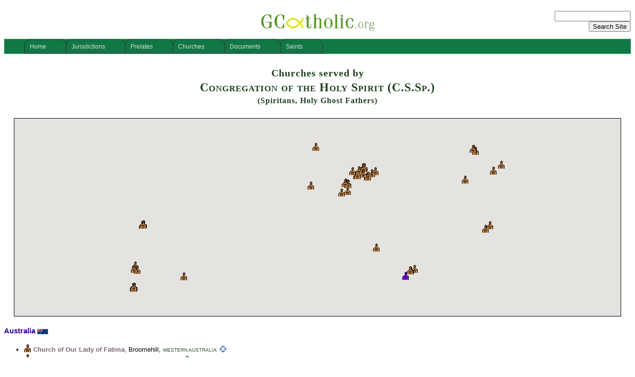

--- FILE ---
content_type: text/html; charset=UTF-8
request_url: https://gcatholic.org/orders/churches/013.htm
body_size: 41804
content:
<!DOCTYPE html><html><head><title>Churches served by Congregation of the Holy Spirit (Spiritans, Holy Ghost Fathers)</title><meta http-equiv="Content-Type" content="text/html; charset=UTF-8"><meta http-equiv="EXPIRES" content="Sun, 29 Oct 2023 16:00:00 GMT"><meta http-equiv="X-UA-Compatible" content="IE=Edge"/><link href="/css/gcatholic.css?16" rel="stylesheet" type="text/css"><script src="/menu/menu2.js?d"></script><link rel="canonical" href="http://www.gcatholic.org/orders/churches/013.htm"/></head><body link="#408040" vlink="#387038" alink="#008040"><script src="/menu/header.js?25"></script><div class="hd"><h2>Churches served by</h2><h1>Congregation of the Holy Spirit (C.S.Sp.)</h1><h3>(Spiritans, Holy Ghost Fathers)</h3></div><div><div id="map2rec"></div></div><h3><a href="../../dioceses/country/AU.htm">Australia</a> <a href="../../dioceses/country/AU.htm" title="Australia"><img src="/images/flags/AU2.png" alt="Australia" width="22" height="11" class="flag"></a></h3><ul><li><a href="../../churches/oceania/41345.htm" title="Church of Our Lady of Fatima"><img src="/images/c1d.gif" alt="Church of Our Lady of Fatima" width="15" height="20"></a> <a href="../../churches/oceania/41345.htm" class="chw">Church of Our Lady of Fatima</a>, Broomehill, <a href="../../churches/AU.htm#WA" class="zregion">Western Australia</a> <a href="javascript:void(0)" title="Locate on map" onclick="gc.pan(0)"><img src="/images/locate.gif" alt="Locate" width="17" height="20"></a></li><li><a href="../../churches/oceania/41352.htm" title="Church of St Anne"><img src="/images/c1d.gif" alt="Church of St Anne" width="15" height="20"></a> <a href="../../churches/oceania/41352.htm" class="chw">Church of St Anne</a>, Cranbrook, <a href="../../churches/AU.htm#WA" class="zregion">Western Australia</a> <a href="javascript:void(0)" title="Locate on map" onclick="gc.pan(1)"><img src="/images/locate.gif" alt="Locate" width="17" height="20"></a></li><li><a href="../../churches/oceania/41343.htm" title="Church of St Bernard"><img src="/images/c1d.gif" alt="Church of St Bernard" width="15" height="20"></a> <a href="../../churches/oceania/41343.htm" class="chw">Church of St Bernard</a>, Kojonup, <a href="../../churches/AU.htm#WA" class="zregion">Western Australia</a> <a href="javascript:void(0)" title="Locate on map" onclick="gc.pan(2)"><img src="/images/locate.gif" alt="Locate" width="17" height="20"></a></li><li><a href="../../churches/oceania/41328.htm" title="Church of St John the Baptist"><img src="/images/c1d.gif" alt="Church of St John the Baptist" width="15" height="20"></a> <a href="../../churches/oceania/41328.htm" class="chw">Church of St John the Baptist</a>, South Hedland, <a href="../../churches/AU.htm#WA" class="zregion">Western Australia</a> <a href="javascript:void(0)" title="Locate on map" onclick="gc.pan(3)"><img src="/images/locate.gif" alt="Locate" width="17" height="20"></a></li><li><a href="../../churches/oceania/41321.htm" title="Church of St Joseph"><img src="/images/c1d.gif" alt="Church of St Joseph" width="15" height="20"></a> <a href="../../churches/oceania/41321.htm" class="chw">Church of St Joseph</a>, Newman, <a href="../../churches/AU.htm#WA" class="zregion">Western Australia</a> <a href="javascript:void(0)" title="Locate on map" onclick="gc.pan(4)"><img src="/images/locate.gif" alt="Locate" width="17" height="20"></a></li><li><a href="../../churches/oceania/41353.htm" title="Church of St Margaret Mary"><img src="/images/c1d.gif" alt="Church of St Margaret Mary" width="15" height="20"></a> <a href="../../churches/oceania/41353.htm" class="chw">Church of St Margaret Mary</a>, Frankland, <a href="../../churches/AU.htm#WA" class="zregion">Western Australia</a> <a href="javascript:void(0)" title="Locate on map" onclick="gc.pan(5)"><img src="/images/locate.gif" alt="Locate" width="17" height="20"></a></li><li><a href="../../churches/oceania/40930.htm" title="Church of St Michael"><img src="/images/c1d.gif" alt="Church of St Michael" width="15" height="20"></a> <a href="../../churches/oceania/40930.htm" class="chw">Church of St Michael</a>, Dorrington, <a href="../../churches/AU.htm#QLD" class="zregion">Queensland</a> <a href="javascript:void(0)" title="Locate on map" onclick="gc.pan(6)"><img src="/images/locate.gif" alt="Locate" width="17" height="20"></a></li><li><a href="../../churches/oceania/41344.htm" title="Church of St Michael"><img src="/images/c1d.gif" alt="Church of St Michael" width="15" height="20"></a> <a href="../../churches/oceania/41344.htm" class="chw">Church of St Michael</a>, Tambellup, <a href="../../churches/AU.htm#WA" class="zregion">Western Australia</a> <a href="javascript:void(0)" title="Locate on map" onclick="gc.pan(7)"><img src="/images/locate.gif" alt="Locate" width="17" height="20"></a></li><li><a href="../../churches/oceania/41342.htm" title="Church of St Patrick"><img src="/images/c1d.gif" alt="Church of St Patrick" width="15" height="20"></a> <a href="../../churches/oceania/41342.htm" class="chw">Church of St Patrick</a>, Katanning, <a href="../../churches/AU.htm#WA" class="zregion">Western Australia</a> <a href="javascript:void(0)" title="Locate on map" onclick="gc.pan(8)"><img src="/images/locate.gif" alt="Locate" width="17" height="20"></a></li><li><a href="../../churches/oceania/41333.htm" title="Church of St Thomas"><img src="/images/c1d.gif" alt="Church of St Thomas" width="15" height="20"></a> <a href="../../churches/oceania/41333.htm" class="chw">Church of St Thomas</a>, Tom Price, <a href="../../churches/AU.htm#WA" class="zregion">Western Australia</a> <a href="javascript:void(0)" title="Locate on map" onclick="gc.pan(9)"><img src="/images/locate.gif" alt="Locate" width="17" height="20"></a></li><li><a href="../../churches/oceania/41029.htm" title="Church of the Holy Spirit"><img src="/images/c1d.gif" alt="Church of the Holy Spirit" width="15" height="20"></a> <a href="../../churches/oceania/41029.htm" class="chw">Church of the Holy Spirit</a>, Bray Park, <a href="../../churches/AU.htm#QLD" class="zregion">Queensland</a> <a href="javascript:void(0)" title="Locate on map" onclick="gc.pan(10)"><img src="/images/locate.gif" alt="Locate" width="17" height="20"></a></li></ul><h3><a href="../../dioceses/country/BR.htm">Brazil</a> <a href="../../dioceses/country/BR.htm" title="Brazil"><img src="/images/flags/BR2.png" alt="Brazil" width="22" height="15" class="flag"></a></h3><ul><li><a href="../../churches/brazil/79009.htm" title="Igreja Divino Espírito Santo"><img src="/images/c1d.gif" alt="Igreja Divino Espírito Santo" width="15" height="20"></a> <a href="../../churches/brazil/79009.htm" class="chw">Igreja Divino Espírito Santo</a>, São Paulo, <a href="../../churches/data/all-BR.htm#SP" class="zregion">São Paulo</a> <a href="javascript:void(0)" title="Locate on map" onclick="gc.pan(11)"><img src="/images/locate.gif" alt="Locate" width="17" height="20"></a></li><li><a href="../../churches/brazil/52470.htm" title="Igreja Nossa Senhora da Conceição"><img src="/images/c1d.gif" alt="Igreja Nossa Senhora da Conceição" width="15" height="20"></a> <a href="../../churches/brazil/52470.htm" class="chw">Igreja Nossa Senhora da Conceição</a>, Queimados, <a href="../../churches/data/all-BR.htm#RJ" class="zregion">Rio de Janeiro</a> <a href="javascript:void(0)" title="Locate on map" onclick="gc.pan(12)"><img src="/images/locate.gif" alt="Locate" width="17" height="20"></a></li><li><a href="../../churches/brazil/102424.htm" title="Igreja Santa Teresa de Calcutá"><img src="/images/c1d.gif" alt="Igreja Santa Teresa de Calcutá" width="15" height="20"></a> <a href="../../churches/brazil/102424.htm" class="chw">Igreja Santa Teresa de Calcutá</a>, São Paulo, <a href="../../churches/data/all-BR.htm#SP" class="zregion">São Paulo</a> <a href="javascript:void(0)" title="Locate on map" onclick="gc.pan(13)"><img src="/images/locate.gif" alt="Locate" width="17" height="20"></a></li><li><a href="../../churches/brazil/78974.htm" title="Igreja São João Batista"><img src="/images/c1d.gif" alt="Igreja São João Batista" width="15" height="20"></a> <a href="../../churches/brazil/78974.htm" class="chw">Igreja São João Batista</a>, São Paulo, <a href="../../churches/data/all-BR.htm#SP" class="zregion">São Paulo</a> <a href="javascript:void(0)" title="Locate on map" onclick="gc.pan(14)"><img src="/images/locate.gif" alt="Locate" width="17" height="20"></a></li><li><a href="../../churches/brazil/61885.htm" title="Igreja São José"><img src="/images/c1d.gif" alt="Igreja São José" width="15" height="20"></a> <a href="../../churches/brazil/61885.htm" class="chw">Igreja São José</a>, Tarauacá, <a href="../../churches/data/all-BR.htm#AC" class="zregion">Acre</a> <a href="javascript:void(0)" title="Locate on map" onclick="gc.pan(15)"><img src="/images/locate.gif" alt="Locate" width="17" height="20"></a></li><li><a href="../../churches/brazil/77034.htm" title="Santuário Nossa Senhora de Salete"><img src="/images/c4d.gif" alt="Santuário Nossa Senhora de Salete" width="15" height="20"></a> <a href="../../churches/brazil/77034.htm" class="chs">Santuário Nossa Senhora de Salete</a>, Salete, <a href="../../churches/data/all-BR.htm#SC" class="zregion">Santa Catarina</a> <a href="javascript:void(0)" title="Locate on map" onclick="gc.pan(16)"><img src="/images/locate.gif" alt="Locate" width="17" height="20"></a></li></ul><h3><a href="../../dioceses/country/CA.htm">Canada</a> <a href="../../dioceses/country/CA.htm" title="Canada"><img src="/images/flags/CA2.png" alt="Canada" width="22" height="11" class="flag"></a></h3><ul><li><a href="../../churches/canada-ontario/10012.htm" title="Church of Our Lady of Good Counsel"><img src="/images/c1d.gif" alt="Church of Our Lady of Good Counsel" width="15" height="20"></a> <a href="../../churches/canada-ontario/10012.htm" class="chw">Church of Our Lady of Good Counsel</a>, Toronto, <a href="../../churches/CA-Ontario.htm#ON" class="zregion">Ontario</a> <a href="javascript:void(0)" title="Locate on map" onclick="gc.pan(17)"><img src="/images/locate.gif" alt="Locate" width="17" height="20"></a></li><li><a href="../../churches/canada-ontario/10378.htm" title="Church of St. John de Brebeuf"><img src="/images/c1d.gif" alt="Church of St. John de Brebeuf" width="15" height="20"></a> <a href="../../churches/canada-ontario/10378.htm" class="chw">Church of St. John de Brebeuf</a>, Erin, <a href="../../churches/CA-Ontario.htm#ON" class="zregion">Ontario</a> <a href="javascript:void(0)" title="Locate on map" onclick="gc.pan(18)"><img src="/images/locate.gif" alt="Locate" width="17" height="20"></a></li><li><a href="../../churches/canada-ontario/10108.htm" title="Church of St. Joseph"><img src="/images/c1d.gif" alt="Church of St. Joseph" width="15" height="20"></a> <a href="../../churches/canada-ontario/10108.htm" class="chw">Church of St. Joseph</a>, Scarborough, <a href="../../churches/CA-Ontario.htm#ON" class="zregion">Ontario</a> <a href="javascript:void(0)" title="Locate on map" onclick="gc.pan(19)"><img src="/images/locate.gif" alt="Locate" width="17" height="20"></a></li><li><a href="../../churches/canada-ontario/10320.htm" title="Church of St. Joseph"><img src="/images/c1d.gif" alt="Church of St. Joseph" width="15" height="20"></a> <a href="../../churches/canada-ontario/10320.htm" class="chw">Church of St. Joseph</a>, Oakville, <a href="../../churches/CA-Ontario.htm#ON" class="zregion">Ontario</a> <a href="javascript:void(0)" title="Locate on map" onclick="gc.pan(20)"><img src="/images/locate.gif" alt="Locate" width="17" height="20"></a></li><li><a href="../../churches/canada-west/12007.htm" title="Church of St. Vital"><img src="/images/c1d.gif" alt="Church of St. Vital" width="15" height="20"></a> <a href="../../churches/canada-west/12007.htm" class="chw">Church of St. Vital</a>, Beaumont, <a href="../../churches/CA-West.htm#AB" class="zregion">Alberta</a> <a href="javascript:void(0)" title="Locate on map" onclick="gc.pan(21)"><img src="/images/locate.gif" alt="Locate" width="17" height="20"></a></li></ul><h3><a href="../../dioceses/country/HR.htm">Croatia</a> <a href="../../dioceses/country/HR.htm" title="Croatia"><img src="/images/flags/HR2.png" alt="Croatia" width="22" height="15" class="flag"></a></h3><ul><li><a href="../../churches/europe-east/78198.htm" title="Crkva sv. Antuna Padovanskog"><img src="/images/c1d.gif" alt="Crkva sv. Antuna Padovanskog" width="15" height="20"></a> <a href="../../churches/europe-east/78198.htm" class="chw">Crkva sv. Antuna Padovanskog</a>, Podvinje, <a href="../../churches/data/all-HRX.htm#12" class="zregion">Brod-Posavina</a> <a href="javascript:void(0)" title="Locate on map" onclick="gc.pan(22)"><img src="/images/locate.gif" alt="Locate" width="17" height="20"></a></li></ul><h3><a href="../../dioceses/country/QE.htm">England</a> <a href="../../dioceses/country/QE.htm" title="England"><img src="/images/flags/QE2.png" alt="England" width="22" height="13" class="flag"></a></h3><ul><li><a href="../../churches/british-isles/47859.htm" title="Church of Mary Immaculate and St Peter"><img src="/images/c1d.gif" alt="Church of Mary Immaculate and St Peter" width="15" height="20"></a> <a href="../../churches/british-isles/47859.htm" class="chw">Church of Mary Immaculate and St Peter</a>, New Barnet, <a href="../../churches/QE.htm#BNE" class="zregion">Barnet</a> <a href="javascript:void(0)" title="Locate on map" onclick="gc.pan(23)"><img src="/images/locate.gif" alt="Locate" width="17" height="20"></a></li><li><a href="../../churches/british-isles/88438.htm" title="Church of St Patrick"><img src="/images/c1d.gif" alt="Church of St Patrick" width="15" height="20"></a> <a href="../../churches/british-isles/88438.htm" class="chw">Church of St Patrick</a>, Birmingham, <a href="../../churches/QE.htm#BIR" class="zregion">Birmingham</a> <a href="javascript:void(0)" title="Locate on map" onclick="gc.pan(24)"><img src="/images/locate.gif" alt="Locate" width="17" height="20"></a></li><li><a href="../../churches/british-isles/88428.htm" title="Church of St Philip Neri"><img src="/images/c1d.gif" alt="Church of St Philip Neri" width="15" height="20"></a> <a href="../../churches/british-isles/88428.htm" class="chw">Church of St Philip Neri</a>, Smethwick, <a href="../../churches/QE.htm#SAW" class="zregion">Sandwell</a> <a href="javascript:void(0)" title="Locate on map" onclick="gc.pan(25)"><img src="/images/locate.gif" alt="Locate" width="17" height="20"></a></li></ul><h3><a href="../../dioceses/country/IT.htm">Italy</a> <a href="../../dioceses/country/IT.htm" title="Italy"><img src="/images/flags/IT2.png" alt="Italy" width="22" height="15" class="flag"></a></h3><ul><li><a href="../../churches/urbis/4301.htm" title="Chiesa di Santa Brigida di Svezia"><img src="/images/c1d.gif" alt="Chiesa di Santa Brigida di Svezia" width="15" height="20"></a> <a href="../../churches/urbis/4301.htm" class="chw">Chiesa di Santa Brigida di Svezia</a>, Roma, <span class="zregion">Roma, </span><a href="../../churches/IT.htm#62" class="zregion">Lazio</a> <a href="javascript:void(0)" title="Locate on map" onclick="gc.pan(26)"><img src="/images/locate.gif" alt="Locate" width="17" height="20"></a></li></ul><h3><a href="../../dioceses/country/NG.htm">Nigeria</a> <a href="../../dioceses/country/NG.htm" title="Nigeria"><img src="/images/flags/NG2.png" alt="Nigeria" width="22" height="11" class="flag"></a></h3><ul><li><a href="../../churches/africa/91350.htm" title="Church of Our Lady of Lourdes"><img src="/images/c1d.gif" alt="Church of Our Lady of Lourdes" width="15" height="20"></a> <a href="../../churches/africa/91350.htm" class="chw">Church of Our Lady of Lourdes</a>, Elele, <a href="../../churches/data/all-NG.htm#RO" class="zregion">Rivers</a> <a href="javascript:void(0)" title="Locate on map" onclick="gc.pan(27)"><img src="/images/locate.gif" alt="Locate" width="17" height="20"></a></li><li><a href="../../churches/africa/122316.htm" title="Church of the Holy Spirit"><img src="/images/c1d.gif" alt="Church of the Holy Spirit" width="15" height="20"></a> <a href="../../churches/africa/122316.htm" class="chw">Church of the Holy Spirit</a>, Wukari, <a href="../../churches/data/all-NG.htm#TA" class="zregion">Taraba</a> <a href="javascript:void(0)" title="Locate on map" onclick="gc.pan(28)"><img src="/images/locate.gif" alt="Locate" width="17" height="20"></a></li></ul><h3><a href="../../dioceses/country/PH.htm">Philippines</a> <a href="../../dioceses/country/PH.htm" title="Philippines"><img src="/images/flags/PH2.png" alt="Philippines" width="22" height="11" class="flag"></a></h3><ul><li><a href="../../churches/asia-east/64144.htm" title="Church of Our Lady of Fatima"><img src="/images/c1d.gif" alt="Church of Our Lady of Fatima" width="15" height="20"></a> <a href="../../churches/asia-east/64144.htm" class="chw">Church of Our Lady of Fatima</a>, Digkilaan, <span class="zregion">Lanao del Norte, </span><a href="../../churches/PH.htm#10" class="zregion">Northern Mindanao</a> <a href="javascript:void(0)" title="Locate on map" onclick="gc.pan(29)"><img src="/images/locate.gif" alt="Locate" width="17" height="20"></a></li><li><a href="../../churches/asia-east/64175.htm" title="Church of St. Joseph"><img src="/images/c1d.gif" alt="Church of St. Joseph" width="15" height="20"></a> <a href="../../churches/asia-east/64175.htm" class="chw">Church of St. Joseph</a>, Midsalip, <span class="zregion">Zamboanga del Sur, </span><a href="../../churches/PH.htm#09" class="zregion">Zamboanga Peninsula</a> <a href="javascript:void(0)" title="Locate on map" onclick="gc.pan(30)"><img src="/images/locate.gif" alt="Locate" width="17" height="20"></a></li><li><a href="../../churches/asia-east/64147.htm" title="Church of the Resurrection of the Lord"><img src="/images/c1d.gif" alt="Church of the Resurrection of the Lord" width="15" height="20"></a> <a href="../../churches/asia-east/64147.htm" class="chw">Church of the Resurrection of the Lord</a>, Iligan City, <span class="zregion">Lanao del Norte, </span><a href="../../churches/PH.htm#10" class="zregion">Northern Mindanao</a> <a href="javascript:void(0)" title="Locate on map" onclick="gc.pan(31)"><img src="/images/locate.gif" alt="Locate" width="17" height="20"></a></li></ul><h3><a href="../../dioceses/country/PT.htm">Portugal</a> <a href="../../dioceses/country/PT.htm" title="Portugal"><img src="/images/flags/PT2.png" alt="Portugal" width="22" height="15" class="flag"></a></h3><ul><li><a href="../../churches/europe-south/91298.htm" title="Igreja Santa Catarina"><img src="/images/c1d.gif" alt="Igreja Santa Catarina" width="15" height="20"></a> <a href="../../churches/europe-south/91298.htm" class="chw">Igreja Santa Catarina</a>, Santa Catarina da Fonte do Bispo, <a href="../../churches/PT.htm#08" class="zregion">Faro</a> <a href="javascript:void(0)" title="Locate on map" onclick="gc.pan(32)"><img src="/images/locate.gif" alt="Locate" width="17" height="20"></a></li></ul><h3><a href="../../dioceses/country/US.htm">USA</a> <a href="../../dioceses/country/US.htm" title="USA"><img src="/images/flags/US2.png" alt="USA" width="22" height="12" class="flag"></a></h3><ul><li><a href="../../churches/usa-06/29092.htm" title="Church of Corpus Christi"><img src="/images/c1d.gif" alt="Church of Corpus Christi" width="15" height="20"></a> <a href="../../churches/usa-06/29092.htm" class="chw">Church of Corpus Christi</a>, Dayton, <a href="../../churches/US-Midwest.htm#OH" class="zregion">Ohio</a> <a href="javascript:void(0)" title="Locate on map" onclick="gc.pan(33)"><img src="/images/locate.gif" alt="Locate" width="17" height="20"></a></li><li><a href="../../churches/usa-04/25127.htm" title="Church of Our Lady, Queen of Peace"><img src="/images/c1d.gif" alt="Church of Our Lady, Queen of Peace" width="15" height="20"></a> <a href="../../churches/usa-04/25127.htm" class="chw">Church of Our Lady, Queen of Peace</a>, Arlington, <a href="../../churches/US-Southeast.htm#VA" class="zregion">Virginia</a> <a href="javascript:void(0)" title="Locate on map" onclick="gc.pan(34)"><img src="/images/locate.gif" alt="Locate" width="17" height="20"></a></li><li><a href="../../churches/usa-06/29131.htm" title="Church of Our Lady of Mercy"><img src="/images/c1d.gif" alt="Church of Our Lady of Mercy" width="15" height="20"></a> <a href="../../churches/usa-06/29131.htm" class="chw">Church of Our Lady of Mercy</a>, Dayton, <a href="../../churches/US-Midwest.htm#OH" class="zregion">Ohio</a> <a href="javascript:void(0)" title="Locate on map" onclick="gc.pan(35)"><img src="/images/locate.gif" alt="Locate" width="17" height="20"></a></li><li><a href="../../churches/usa-11/21334.htm" title="Church of Our Lady of the Valley"><img src="/images/c1d.gif" alt="Church of Our Lady of the Valley" width="15" height="20"></a> <a href="../../churches/usa-11/21334.htm" class="chw">Church of Our Lady of the Valley</a>, Hemet, <a href="../../churches/US-West.htm#CA" class="zregion">California</a> <a href="javascript:void(0)" title="Locate on map" onclick="gc.pan(36)"><img src="/images/locate.gif" alt="Locate" width="17" height="20"></a></li><li><a href="../../churches/usa-05/35138.htm" title="Church of St. Agnes"><img src="/images/c1d.gif" alt="Church of St. Agnes" width="15" height="20"></a> <a href="../../churches/usa-05/35138.htm" class="chw">Church of St. Agnes</a>, Baton Rouge, <a href="../../churches/US-Southeast.htm#LA" class="zregion">Louisiana</a> <a href="javascript:void(0)" title="Locate on map" onclick="gc.pan(37)"><img src="/images/locate.gif" alt="Locate" width="17" height="20"></a></li><li><a href="../../churches/usa-07/20024.htm" title="Church of St. Ambrose"><img src="/images/c1d.gif" alt="Church of St. Ambrose" width="15" height="20"></a> <a href="../../churches/usa-07/20024.htm" class="chw">Church of St. Ambrose</a>, Chicago, <a href="../../churches/US-Midwest.htm#IL" class="zregion">Illinois</a> <a href="javascript:void(0)" title="Locate on map" onclick="gc.pan(38)"><img src="/images/locate.gif" alt="Locate" width="17" height="20"></a></li><li><a href="../../churches/usa-10/35004.htm" title="Church of St. Andrew"><img src="/images/c1d.gif" alt="Church of St. Andrew" width="15" height="20"></a> <a href="../../churches/usa-10/35004.htm" class="chw">Church of St. Andrew</a>, Marianna, <a href="../../churches/US-Southeast.htm#AR" class="zregion">Arkansas</a> <a href="javascript:void(0)" title="Locate on map" onclick="gc.pan(39)"><img src="/images/locate.gif" alt="Locate" width="17" height="20"></a></li><li><a href="../../churches/usa-06/29168.htm" title="Church of St. Augustine"><img src="/images/c1d.gif" alt="Church of St. Augustine" width="15" height="20"></a> <a href="../../churches/usa-06/29168.htm" class="chw">Church of St. Augustine</a>, Germantown, <a href="../../churches/US-Midwest.htm#OH" class="zregion">Ohio</a> <a href="javascript:void(0)" title="Locate on map" onclick="gc.pan(40)"><img src="/images/locate.gif" alt="Locate" width="17" height="20"></a></li><li><a href="../../churches/usa-10/20405.htm" title="Church of St. Benedict the Abbot"><img src="/images/c1d.gif" alt="Church of St. Benedict the Abbot" width="15" height="20"></a> <a href="../../churches/usa-10/20405.htm" class="chw">Church of St. Benedict the Abbot</a>, Houston, <a href="../../churches/US-Southwest.htm#TX" class="zregion">Texas</a> <a href="javascript:void(0)" title="Locate on map" onclick="gc.pan(41)"><img src="/images/locate.gif" alt="Locate" width="17" height="20"></a></li><li><a href="../../churches/usa-06/29173.htm" title="Church of St. Benedict the Moor"><img src="/images/c1d.gif" alt="Church of St. Benedict the Moor" width="15" height="20"></a> <a href="../../churches/usa-06/29173.htm" class="chw">Church of St. Benedict the Moor</a>, Dayton, <a href="../../churches/US-Midwest.htm#OH" class="zregion">Ohio</a> <a href="javascript:void(0)" title="Locate on map" onclick="gc.pan(42)"><img src="/images/locate.gif" alt="Locate" width="17" height="20"></a></li><li><a href="../../churches/usa-04/19429.htm" title="Church of St. Edward"><img src="/images/c1d.gif" alt="Church of St. Edward" width="15" height="20"></a> <a href="../../churches/usa-04/19429.htm" class="chw">Church of St. Edward</a>, Baltimore, <a href="../../churches/US-Northeast.htm#MD" class="zregion">Maryland</a> <a href="javascript:void(0)" title="Locate on map" onclick="gc.pan(43)"><img src="/images/locate.gif" alt="Locate" width="17" height="20"></a></li><li><a href="../../churches/usa-10/34970.htm" title="Church of St. Francis of Assisi"><img src="/images/c1d.gif" alt="Church of St. Francis of Assisi" width="15" height="20"></a> <a href="../../churches/usa-10/34970.htm" class="chw">Church of St. Francis of Assisi</a>, Forrest City, <a href="../../churches/US-Southeast.htm#AR" class="zregion">Arkansas</a> <a href="javascript:void(0)" title="Locate on map" onclick="gc.pan(44)"><img src="/images/locate.gif" alt="Locate" width="17" height="20"></a></li><li><a href="../../churches/usa-04/19440.htm" title="Church of St. Gregory the Great"><img src="/images/c1d.gif" alt="Church of St. Gregory the Great" width="15" height="20"></a> <a href="../../churches/usa-04/19440.htm" class="chw">Church of St. Gregory the Great</a>, Baltimore, <a href="../../churches/US-Northeast.htm#MD" class="zregion">Maryland</a> <a href="javascript:void(0)" title="Locate on map" onclick="gc.pan(45)"><img src="/images/locate.gif" alt="Locate" width="17" height="20"></a></li><li><a href="../../churches/usa-10/34945.htm" title="Church of St. John the Baptist"><img src="/images/c1d.gif" alt="Church of St. John the Baptist" width="15" height="20"></a> <a href="../../churches/usa-10/34945.htm" class="chw">Church of St. John the Baptist</a>, Brinkley, <a href="../../churches/US-Southeast.htm#AR" class="zregion">Arkansas</a> <a href="javascript:void(0)" title="Locate on map" onclick="gc.pan(46)"><img src="/images/locate.gif" alt="Locate" width="17" height="20"></a></li><li><a href="../../churches/usa-10/34948.htm" title="Church of St. Joseph"><img src="/images/c1d.gif" alt="Church of St. Joseph" width="15" height="20"></a> <a href="../../churches/usa-10/34948.htm" class="chw">Church of St. Joseph</a>, Center Ridge, <a href="../../churches/US-Southeast.htm#AR" class="zregion">Arkansas</a> <a href="javascript:void(0)" title="Locate on map" onclick="gc.pan(47)"><img src="/images/locate.gif" alt="Locate" width="17" height="20"></a></li><li><a href="../../churches/usa-02/16278.htm" title="Church of St. Mark the Evangelist"><img src="/images/c1d.gif" alt="Church of St. Mark the Evangelist" width="15" height="20"></a> <a href="../../churches/usa-02/16278.htm" class="chw">Church of St. Mark the Evangelist</a>, New York City, <a href="../../churches/US-Northeast.htm#NY" class="zregion">New York</a> <a href="javascript:void(0)" title="Locate on map" onclick="gc.pan(48)"><img src="/images/locate.gif" alt="Locate" width="17" height="20"></a></li><li><a href="../../churches/usa-06/29246.htm" title="Church of St. Mary"><img src="/images/c1d.gif" alt="Church of St. Mary" width="15" height="20"></a> <a href="../../churches/usa-06/29246.htm" class="chw">Church of St. Mary</a>, Camden, <a href="../../churches/US-Midwest.htm#OH" class="zregion">Ohio</a> <a href="javascript:void(0)" title="Locate on map" onclick="gc.pan(49)"><img src="/images/locate.gif" alt="Locate" width="17" height="20"></a></li><li><a href="../../churches/usa-06/29247.htm" title="Church of St. Mary"><img src="/images/c1d.gif" alt="Church of St. Mary" width="15" height="20"></a> <a href="../../churches/usa-06/29247.htm" class="chw">Church of St. Mary</a>, Dayton, <a href="../../churches/US-Midwest.htm#OH" class="zregion">Ohio</a> <a href="javascript:void(0)" title="Locate on map" onclick="gc.pan(50)"><img src="/images/locate.gif" alt="Locate" width="17" height="20"></a></li><li><a href="../../churches/usa-10/34979.htm" title="Church of St. Mary"><img src="/images/c1d.gif" alt="Church of St. Mary" width="15" height="20"></a> <a href="../../churches/usa-10/34979.htm" class="chw">Church of St. Mary</a>, Helena, <a href="../../churches/US-Southeast.htm#AR" class="zregion">Arkansas</a> <a href="javascript:void(0)" title="Locate on map" onclick="gc.pan(51)"><img src="/images/locate.gif" alt="Locate" width="17" height="20"></a></li><li><a href="../../churches/usa-10/35039.htm" title="Church of St. Mary"><img src="/images/c1d.gif" alt="Church of St. Mary" width="15" height="20"></a> <a href="../../churches/usa-10/35039.htm" class="chw">Church of St. Mary</a>, St. Vincent, <a href="../../churches/US-Southeast.htm#AR" class="zregion">Arkansas</a> <a href="javascript:void(0)" title="Locate on map" onclick="gc.pan(52)"><img src="/images/locate.gif" alt="Locate" width="17" height="20"></a></li><li><a href="../../churches/usa-03/24384.htm" title="Church of St. Stephen"><img src="/images/c1d.gif" alt="Church of St. Stephen" width="15" height="20"></a> <a href="../../churches/usa-03/24384.htm" class="chw">Church of St. Stephen</a>, Pittsburgh, <a href="../../churches/US-Northeast.htm#PA" class="zregion">Pennsylvania</a> <a href="javascript:void(0)" title="Locate on map" onclick="gc.pan(53)"><img src="/images/locate.gif" alt="Locate" width="17" height="20"></a></li><li><a href="../../churches/usa-01/22398.htm" title="Church of the Immaculate Heart of Mary"><img src="/images/c1d.gif" alt="Church of the Immaculate Heart of Mary" width="15" height="20"></a> <a href="../../churches/usa-01/22398.htm" class="chw">Church of the Immaculate Heart of Mary</a>, Pawtucket, <a href="../../churches/US-Northeast.htm#RI" class="zregion">Rhode Island</a> <a href="javascript:void(0)" title="Locate on map" onclick="gc.pan(54)"><img src="/images/locate.gif" alt="Locate" width="17" height="20"></a></li><li><a href="../../churches/usa-06/29143.htm" title="Church of the Queen of Martyrs"><img src="/images/c1d.gif" alt="Church of the Queen of Martyrs" width="15" height="20"></a> <a href="../../churches/usa-06/29143.htm" class="chw">Church of the Queen of Martyrs</a>, Dayton, <a href="../../churches/US-Midwest.htm#OH" class="zregion">Ohio</a> <a href="javascript:void(0)" title="Locate on map" onclick="gc.pan(55)"><img src="/images/locate.gif" alt="Locate" width="17" height="20"></a></li><li><a href="../../churches/usa-06/20303.htm" title="Old St. Mary’s Church"><img src="/images/c1d.gif" alt="Old St. Mary’s Church" width="15" height="20"></a> <a href="../../churches/usa-06/20303.htm" class="chw">Old St. Mary’s Church</a>, Detroit, <a href="../../churches/US-Midwest.htm#MI" class="zregion">Michigan</a> <a href="javascript:void(0)" title="Locate on map" onclick="gc.pan(56)"><img src="/images/locate.gif" alt="Locate" width="17" height="20"></a></li></ul><p class="copy" id="end">&copy; 2023 GCatholic.org</p><table width="100%"><tr><td align="left" width="50%"></td><td width="50%" valign="bottom"><p align="right"><a href="../013.htm" title="Up"><img src="/images/nav-up.png" alt="Up" width="50" height="30"></a></p></td></tr></table><script>(g=>{var h,a,k,p="GoogleMapsAPI",c="google",l="importLibrary",q="__ib__",m=document,b=window;b=b[c]||(b[c]={});var d=b.maps||(b.maps={}),r=new Set,e=new URLSearchParams,u=()=>h||(h=new Promise(async(f,n)=>{await (a=m.createElement("script"));e.set("libraries",[...r]+"");for(k in g)e.set(k.replace(/[A-Z]/g,t=>"_"+t[0].toLowerCase()),g[k]);e.set("callback",c+".maps."+q);a.src=`https://maps.${c}apis.com/maps/api/js?`+e;d[q]=f;a.onerror=()=>h=n(Error(p+" could not load."));a.nonce=m.querySelector("script[nonce]")?.nonce||"";m.head.append(a)}));d[l]?console.warn(p+" only loads once. Ignoring:",g):d[l]=(f,...n)=>r.add(f)&&u().then(()=>d[l](f,...n))})({v:'weekly'});</script><script src="../../menu/map2.js?3"></script><script>gc.init([['8aO4jQb+','c1d','/churches/oceania/41345.htm','Church of Our Lady of Fatima','Broomehill, Western Australia, Australia','Diocese of <span class="typedioc">Bunbury</span>'],['8V+KjPnm.','c1d','/churches/oceania/41352.htm','Church of St Anne','Cranbrook, Western Australia, Australia','Diocese of <span class="typedioc">Bunbury</span>'],['8aZZjLz1','c1d','/churches/oceania/41343.htm','Church of St Bernard','Kojonup, Western Australia, Australia','Diocese of <span class="typedioc">Bunbury</span>'],['AdfVja5v','c1d','/churches/oceania/41328.htm','Church of St John the Baptist','South Hedland, Western Australia, Australia','Diocese of <span class="typedioc">Geraldton</span>'],['AAqyjl24','c1d','/churches/oceania/41321.htm','Church of St Joseph','Newman, Western Australia, Australia','Diocese of <span class="typedioc">Geraldton</span>'],['8VLKjLCm.','c1d','/churches/oceania/41353.htm','Church of St Margaret Mary','Frankland, Western Australia, Australia','Diocese of <span class="typedioc">Bunbury</span>'],['9Z0sopuD','c1d','/churches/oceania/40930.htm','Church of St Michael','Dorrington, Queensland, Australia','Metropolitan Archdiocese of <span class="typemetr">Brisbane</span>'],['8YTCjQga.','c1d','/churches/oceania/41344.htm','Church of St Michael','Tambellup, Western Australia, Australia','Diocese of <span class="typedioc">Bunbury</span>'],['8bwvjPmA','c1d','/churches/oceania/41342.htm','Church of St Patrick','Katanning, Western Australia, Australia','Diocese of <span class="typedioc">Bunbury</span>'],['AHGMjS7D','c1d','/churches/oceania/41333.htm','Church of St Thomas','Tom Price, Western Australia, Australia','Diocese of <span class="typedioc">Geraldton</span>'],['9aNdoph9','c1d','/churches/oceania/41029.htm','Church of the Holy Spirit','Bray Park, Queensland, Australia','Metropolitan Archdiocese of <span class="typemetr">Brisbane</span>'],['A8OXKNhD','c1d','/churches/brazil/79009.htm','Igreja Divino Espírito Santo<br>Church of the Holy Spirit','São Paulo, SP, Brazil','Metropolitan Archdiocese of <span class="typemetr">São Paulo</span>'],['AH1vKqSr','c1d','/churches/brazil/52470.htm','Igreja Nossa Senhora da Conceição<br>Church of Our Lady of the Conception','Queimados, RJ, Brazil','Diocese of <span class="typedioc">Nova Iguaçu</span>'],['A8FUKOVW','c1d','/churches/brazil/102424.htm','Igreja Santa Teresa de Calcutá<br>Church of St. Teresa of Calcutta','São Paulo, SP, Brazil','Metropolitan Archdiocese of <span class="typemetr">São Paulo</span>'],['A9NXKLKW','c1d','/churches/brazil/78974.htm','Igreja São João Batista<br>Church of St. John the Baptist','São Paulo, SP, Brazil','Metropolitan Archdiocese of <span class="typemetr">São Paulo</span>'],['CV9pGgl1','c1d','/churches/brazil/61885.htm','Igreja São José<br>Church of St. Joseph','Tarauacá, AC, Brazil','Diocese of <span class="typedioc">Cruzeiro do Sul</span>'],['9dSRJrgj','c4d','/churches/brazil/77034.htm','Santuário Nossa Senhora de Salete<br>Shrine of Our Lady of Salette','Salete, SC, Brazil','Diocese of <span class="typedioc">Rio do Sul</span>'],['KPDpFMC5','c1d','/churches/canada-ontario/10012.htm','Church of Our Lady of Good Counsel','Toronto, ON, Canada','Metropolitan Archdiocese of <span class="typemetr">Toronto</span>'],['KQMYFF+z','c1d','/churches/canada-ontario/10378.htm','Church of St. John de Brebeuf','Erin, ON, Canada','Diocese of <span class="typedioc">Hamilton</span>'],['KQUSFOg0','c1d','/churches/canada-ontario/10108.htm','Church of St. Joseph','Scarborough, ON, Canada','Metropolitan Archdiocese of <span class="typemetr">Toronto</span>'],['KN4MFInY','c1d','/churches/canada-ontario/10320.htm','Church of St. Joseph','Oakville, ON, Canada','Diocese of <span class="typedioc">Hamilton</span>'],['Ltx2AAFg','c1d','/churches/canada-west/12007.htm','Church of St. Vital','Beaumont, AB, Canada','Metropolitan Archdiocese of <span class="typemetr">Edmonton</span>'],['KeE3UDtZ','c1d','/churches/europe-east/78198.htm','Crkva sv. Antuna Padovanskog<br>Church of St. Anthony of Padua','Podvinje, Brod-Posavina, Croatia','Metropolitan Archdiocese of <span class="typemetr">Đakovo–Osijek</span>'],['LdI0RS64','c1d','/churches/british-isles/47859.htm','Church of Mary Immaculate and St Peter','New Barnet, Barnet, England','Metropolitan Archdiocese of <span class="typemetr">Westminster</span>'],['LlUGRAyO','c1d','/churches/british-isles/88438.htm','Church of St Patrick','Birmingham, Birmingham, England','Metropolitan Archdiocese of <span class="typemetr">Birmingham</span>'],['LlZQRAhp','c1d','/churches/british-isles/88428.htm','Church of St Philip Neri','Smethwick, Sandwell, England','Metropolitan Archdiocese of <span class="typemetr">Birmingham</span>'],['K8WgTMlO','c1d','/churches/urbis/4301.htm','Chiesa di Santa Brigida di Svezia<br>Church of St. Brigid of Sweden','Roma, RM, Lazio, Italy','Papal See of <span class="typerome">Roma</span>'],['EWoaSWQo','c1d','/churches/africa/91350.htm','Church of Our Lady of Lourdes','Elele, Rivers, Nigeria','Diocese of <span class="typedioc">Port Harcourt</span>'],['ExtUSzPw','c1d','/churches/africa/122316.htm','Church of the Holy Spirit','Wukari, Taraba, Nigeria','Diocese of <span class="typedioc">Wukari</span>'],['E/UAkRxV','c1d','/churches/asia-east/64144.htm','Church of Our Lady of Fatima','Digkilaan, Lanao del Norte, Northern Mindanao, Philippines','Diocese of <span class="typedioc">Iligan</span>'],['EzL4kI5C','c1d','/churches/asia-east/64175.htm','Church of St. Joseph','Midsalip, Zamboanga del Sur, Zamboanga Peninsula, Philippines','Diocese of <span class="typedioc">Pagadian</span>'],['E/M0kRD5','c1d','/churches/asia-east/64147.htm','Church of the Resurrection of the Lord','Iligan City, Lanao del Norte, Northern Mindanao, Philippines','Diocese of <span class="typedioc">Iligan</span>'],['JPlGQHlr','c1d','/churches/europe-south/91298.htm','Igreja Santa Catarina<br>Church of St. Catherine','Santa Catarina da Fonte do Bispo, Faro, Portugal','Diocese of <span class="typedioc">Faro</span>'],['JpKjEdXY','c1d','/churches/usa-06/29092.htm','Church of Corpus Christi<br>Our Lady of Grace Parish','Dayton, OH, USA','Metropolitan Archdiocese of <span class="typemetr">Cincinnati</span>'],['JgLvFj2+','c1d','/churches/usa-04/25127.htm','Church of Our Lady, Queen of Peace','Arlington, VA, USA','Diocese of <span class="typedioc">Arlington</span>'],['JpZQEdMg','c1d','/churches/usa-06/29131.htm','Church of Our Lady of Mercy<br>Our Lady of Grace Parish','Dayton, OH, USA','Metropolitan Archdiocese of <span class="typemetr">Cincinnati</span>'],['IuMr9dX0','c1d','/churches/usa-11/21334.htm','Church of Our Lady of the Valley','Hemet, CA, USA','Diocese of <span class="typedioc">San Bernardino</span>'],['IOBsDZOU','c1d','/churches/usa-05/35138.htm','Church of St. Agnes','Baton Rouge, LA, USA','Diocese of <span class="typedioc">Baton Rouge</span>'],['K7D5E6LC','c1d','/churches/usa-07/20024.htm','Church of St. Ambrose','Chicago, IL, USA','Metropolitan Archdiocese of <span class="typemetr">Chicago</span>'],['J2UpDdVH','c1d','/churches/usa-10/35004.htm','Church of St. Andrew','Marianna, AR, USA','Diocese of <span class="typedioc">Little Rock</span>'],['JnzREc0p','c1d','/churches/usa-06/29168.htm','Church of St. Augustine','Germantown, OH, USA','Metropolitan Archdiocese of <span class="typemetr">Cincinnati</span>'],['IG7nCvof','c1d','/churches/usa-10/20405.htm','Church of St. Benedict the Abbot','Houston, TX, USA','Metropolitan Archdiocese of <span class="typemetr">Galveston–Houston</span>'],['JozWEctt','c1d','/churches/usa-06/29173.htm','Church of St. Benedict the Moor','Dayton, OH, USA','Metropolitan Archdiocese of <span class="typemetr">Cincinnati</span>'],['JkhZFn8P','c1d','/churches/usa-04/19429.htm','Church of St. Edward','Baltimore, MD, USA','Metropolitan Archdiocese of <span class="typemetr">Baltimore</span>'],['J4l8DdGt','c1d','/churches/usa-10/34970.htm','Church of St. Francis of Assisi','Forrest City, AR, USA','Diocese of <span class="typedioc">Little Rock</span>'],['JkmWFnLt','c1d','/churches/usa-04/19440.htm','Church of St. Gregory the Great','Baltimore, MD, USA','Metropolitan Archdiocese of <span class="typemetr">Baltimore</span>'],['J3bmDZE3','c1d','/churches/usa-10/34945.htm','Church of St. John the Baptist','Brinkley, AR, USA','Diocese of <span class="typedioc">Little Rock</span>'],['J843DL+4','c1d','/churches/usa-10/34948.htm','Church of St. Joseph','Center Ridge, AR, USA','Diocese of <span class="typedioc">Little Rock</span>'],['JzVsGBmM','c1d','/churches/usa-02/16278.htm','Church of St. Mark the Evangelist','New York City, NY, USA','Metropolitan Archdiocese of <span class="typemetr">New York</span>'],['Jn+MEZDP','c1d','/churches/usa-06/29246.htm','Church of St. Mary','Camden, OH, USA','Metropolitan Archdiocese of <span class="typemetr">Cincinnati</span>'],['Jp7WEdt1','c1d','/churches/usa-06/29247.htm','Church of St. Mary','Dayton, OH, USA','Metropolitan Archdiocese of <span class="typemetr">Cincinnati</span>'],['J02cDf86','c1d','/churches/usa-10/34979.htm','Church of St. Mary','Helena, AR, USA','Diocese of <span class="typedioc">Little Rock</span>'],['J7eODKDc','c1d','/churches/usa-10/35039.htm','Church of St. Mary','St. Vincent, AR, USA','Diocese of <span class="typedioc">Little Rock</span>'],['JvWJFH7i','c1d','/churches/usa-03/24384.htm','Church of St. Stephen','Pittsburgh, PA, USA','Diocese of <span class="typedioc">Pittsburgh</span>'],['K7x0Gaj8','c1d','/churches/usa-01/22398.htm','Church of the Immaculate Heart of Mary','Pawtucket, RI, USA','Diocese of <span class="typedioc">Providence</span>'],['Jpe8Eda6','c1d','/churches/usa-06/29143.htm','Church of the Queen of Martyrs<br>Our Lady of Grace Parish','Dayton, OH, USA','Metropolitan Archdiocese of <span class="typemetr">Cincinnati</span>'],['KCLgEota','c1d','/churches/usa-06/20303.htm','Old St. Mary’s Church','Detroit, MI, USA','Metropolitan Archdiocese of <span class="typemetr">Detroit</span>']],'map2rec');</script><script src="/menu/footer.js"></script></body></html>

--- FILE ---
content_type: application/javascript
request_url: https://gcatholic.org/menu/header.js?25
body_size: 22101
content:
document.write('<table border="0" width="100%"><tr><td width="35%"></td><td width="30%" align="center" valign="middle"><a target="_top" href="/"><img border="0" src="/images/gcatholic.png" alt="GCatholic.org" width="244" height="50"></a></td><td width="35%" valign="bottom"><div align="right"><form method="get" action="http://www.google.com/custom" target="_self"><p align="right"><input TYPE="text" name="q" size="17" maxlength="255" onBlur="this.style.backgroundColor=\'#ffffff\'" onFocus="this.style.backgroundColor=\'#DEEEFE\'"><br><input type="submit" name="sa" VALUE="Search Site"><input type="hidden" name="cof" VALUE="T:#000000;LW:400;ALC:#008040;L:http://gcatholic.org/images/gcatholic.png;LC:#408040;LH:90;BGC:#FFFFFF;AH:center;VLC:#387038;AWFID:f9de969f9132d0b9;"><input type="hidden" name="domains" value="gcatholic.org"><input type="hidden" name="sitesearch" value="gcatholic.org"></p></form></div></td></tr></table><table border="0" width="100%" cellspacing="0" cellpadding="0"><tr><td align="left" style="background-color:#174; padding-left:40px; border-style:solid; border-color:#7b9; border-width:1px;"><ul id="qm0" class="qmmc qm-horizontal-c"><li><a class="qmitem-m qmparent" href="/">Home</a><ul class="qmsub"><li><a class="qmitem-s" href="/comments.htm">Comments</a></li><li><a class="qmitem-s" href="/rss/">RSS Feeds</a></li><li><a class="qmitem-s" href="https://twitter.com/gcatholic" target="_new">Twitter</a></li><li><span class="qmdivider qmdividerx"></span></li><li><a class="qmitem-s" href="/donate.htm">Donate!</a></li><li><a class="qmitem-s" href="/update.htm">Updates</a></li><li><a class="qmitem-s" href="/about.htm">About</a></li></ul></li><li><a class="qmitem-m qmparent" href="javascript:void(0)">Jurisdictions</a><ul class="qmsub"><li><a class="qmitem-s qmparent" href="/dioceses/index.htm">Dioceses</a><ul class="qmsub"><li><a class="qmitem-s qmparent" href="javascript:void(0);">By Continent</a><ul class="qmsub"><li><a class="qmitem-s" href="/dioceses/dioceses-europe.htm">Europe</a></li><li><a class="qmitem-s" href="/dioceses/dioceses-africa.htm">Africa</a></li><li><a class="qmitem-s" href="/dioceses/dioceses-asia.htm">Asia</a></li><li><a class="qmitem-s" href="/dioceses/dioceses-oceania.htm">Oceania</a></li><li><a class="qmitem-s" href="/dioceses/dioceses-namerica.htm">North America</a></li><li><a class="qmitem-s" href="/dioceses/dioceses-samerica.htm">South America</a></li></ul></li><li><a class="qmitem-s qmparent" href="/dioceses/dioc-name.htm">By Name</a><ul class="qmsub"><li><a class="qmitem-s" href="/dioceses/data/name-A.htm">Current</a></li><li><a class="qmitem-s" href="/dioceses/data/name-all-A.htm">Historical</a></li><li><a class="qmitem-s" href="/dioceses/data/namec-all-A.htm">Curia Title</a></li></ul></li><li><a class="qmitem-s qmparent" href="/dioceses/types.htm">By Type</a><ul class="qmsub"><li><a class="qmitem-s" href="/dioceses/data/type-patr.htm">Patriarchates</a></li><li><a class="qmitem-s" href="/dioceses/data/type-mjar.htm">Major Archdioceses</a></li><li><a class="qmitem-s" href="/dioceses/data/type-metr.htm">Metropolitan Archdioceses</a></li><li><a class="qmitem-s" href="/dioceses/data/type-arch.htm">Archdioceses</a></li><li><a class="qmitem-s" href="/dioceses/data/type-dioc.htm">Dioceses</a></li><li><a class="qmitem-s" href="/dioceses/types.htm">...</a></li></ul></li><li><a class="qmitem-s qmparent" href="/dioceses/rites.htm">By Rite</a><ul class="qmsub"><li><a class="qmitem-s qmparent" href="javascript:void(0);">Latin Rite</a><ul class="qmsub"><li><a class="qmitem-s" href="/dioceses/data/rite-L.htm">Roman</a></li><li><a class="qmitem-s" href="/dioceses/data/rite-An.htm">Anglican</a></li></ul></li><li><a class="qmitem-s qmparent" href="javascript:void(0);">Byzantine Rite</a><ul class="qmsub"><li><a class="qmitem-s" href="/dioceses/data/rite-Ab.htm">Albanese</a></li><li><a class="qmitem-s" href="/dioceses/data/rite-Bg.htm">Bulgarian</a></li><li><a class="qmitem-s" href="/dioceses/data/rite-Hr.htm">Croatian</a></li><li><a class="qmitem-s" href="/dioceses/data/rite-Gc.htm">Greek</a></li><li><a class="qmitem-s" href="/dioceses/data/rite-GM.htm">Greek-Melkite</a></li><li><a class="qmitem-s" href="/dioceses/data/rite-Hg.htm">Hungarian</a></li><li><a class="qmitem-s" href="/dioceses/data/rite-IA.htm">Italo-Albanese</a></li><li><a class="qmitem-s" href="/dioceses/data/rite-Mc.htm">Macedonian</a></li><li><a class="qmitem-s" href="/dioceses/data/rite-Rm.htm">Romanian</a></li><li><a class="qmitem-s" href="/dioceses/data/rite-Rs.htm">Russian</a></li><li><a class="qmitem-s" href="/dioceses/data/rite-Rt.htm">Ruthenian</a></li><li><a class="qmitem-s" href="/dioceses/data/rite-Sv.htm">Slovak</a></li><li><a class="qmitem-s" href="/dioceses/data/rite-U.htm">Ukrainian</a></li></ul></li><li><a class="qmitem-s qmparent" href="javascript:void(0);">Other Eastern Rites</a><ul class="qmsub"><li><a class="qmitem-s" href="/dioceses/data/rite-A.htm">Armenian</a></li><li><a class="qmitem-s" href="/dioceses/data/rite-Ch.htm">Chaldean</a></li><li><a class="qmitem-s" href="/dioceses/data/rite-Cp.htm">Coptic</a></li><li><a class="qmitem-s" href="/dioceses/data/rite-Er.htm">Eritrean</a></li><li><a class="qmitem-s" href="/dioceses/data/rite-Et.htm">Ethiopic</a></li><li><a class="qmitem-s" href="/dioceses/data/rite-M.htm">Maronite</a></li><li><a class="qmitem-s" href="/dioceses/data/rite-S.htm">Syrian</a></li><li><a class="qmitem-s" href="/dioceses/data/rite-Ml.htm">Syro-Malankar</a></li><li><a class="qmitem-s" href="/dioceses/data/rite-Sb.htm">Syro-Malabar</a></li></ul></li></ul></li><li><a class="qmitem-s" href="/dioceses/events/index.htm">Changes</a></li><li><a class="qmitem-s" href="/dioceses/vacant-sees.htm">Vacant Sees</a></li></ul></li><li><a class="qmitem-s qmparent" href="/dioceses/dioc-tit.htm">Titular Sees</a><ul class="qmsub"><li><span class="qmtitle">By Name</span></li><li><a class="qmitem-s" href="/dioceses/data/titA.htm">Latin</a></li><li><a class="qmitem-s" href="/dioceses/data/tit-iA.htm">Italian</a></li><li><a class="qmitem-s" href="/dioceses/data/tit-cA.htm">Curia Title</a></li><li><span class="qmtitle">By Type</span></li><li><a class="qmitem-s" href="/dioceses/data/type-t2.htm">Titular Metropolitan Sees</a></li><li><a class="qmitem-s" href="/dioceses/data/type-t4.htm">Titular Archiepiscopal Sees</a></li><li><a class="qmitem-s" href="/dioceses/data/type-t6.htm">Titular Episcopal Sees</a></li><li><span class="qmdivider qmdividerx"></span></li><li><a class="qmitem-s" href="/dioceses/vacant-titular-sees.htm">Vacant</a></li></ul></li><li><span class="qmdivider qmdividerx"></span></li><li><a class="qmitem-s qmparent" href="/dioceses/romancuria.htm">Roman Curia</a><ul class="qmsub"><li><a class="qmitem-s" href="/dioceses/romancuria/d01.htm">Secretariat of State</a></li><li><a class="qmitem-s qmparent" href="javascript:void(0);">Congregations</a><ul class="qmsub"><li><a class="qmitem-s" href="/dioceses/romancuria/d07.htm">Bishops</a></li><li><a class="qmitem-s" href="/dioceses/romancuria/d06.htm">Causes of Saints</a></li><li><a class="qmitem-s" href="/dioceses/romancuria/d09.htm">Clergy</a></li><li><a class="qmitem-s" href="/dioceses/romancuria/d03.htm">Doctrine of the Faith</a></li><li><a class="qmitem-s" href="/dioceses/romancuria/d05.htm">Divine Worship</a></li><li><a class="qmitem-s" href="/dioceses/romancuria/d11.htm">Education</a></li><li><a class="qmitem-s" href="/dioceses/romancuria/d08.htm">Evangelization of Peoples</a></li><li><a class="qmitem-s" href="/dioceses/romancuria/d10.htm">Institutes of Consecrated Life</a></li><li><a class="qmitem-s" href="/dioceses/romancuria/d04.htm">Oriental Churches</a></li></ul></li><li><a class="qmitem-s qmparent" href="javascript:void(0);">Tribunals</a><ul class="qmsub"><li><a class="qmitem-s" href="/dioceses/romancuria/d12.htm">Apostolic Penitentiary</a></li><li><a class="qmitem-s" href="/dioceses/romancuria/d13.htm">Apostolic Signatura</a></li><li><a class="qmitem-s" href="/dioceses/romancuria/d14.htm">Roman Rota</a></li></ul></li><li><a class="qmitem-s qmparent" href="javascript:void(0);">Pontifical Councils</a><ul class="qmsub"><li><a class="qmitem-s" href="/dioceses/romancuria/d16.htm">Christian Unity</a></li><li><a class="qmitem-s" href="/dioceses/romancuria/d19.htm">Cor unum</a></li><li><a class="qmitem-s" href="/dioceses/romancuria/d25.htm">Culture</a></li><li><a class="qmitem-s" href="/dioceses/romancuria/d17.htm">Family</a></li><li><a class="qmitem-s" href="/dioceses/romancuria/d21.htm">Health Care Workers</a></li><li><a class="qmitem-s" href="/dioceses/romancuria/d23.htm">Inter-Religious Dialogue</a></li><li><a class="qmitem-s" href="/dioceses/romancuria/d18.htm">Justice and Peace</a></li><li><a class="qmitem-s" href="/dioceses/romancuria/d15.htm">Laity</a></li><li><a class="qmitem-s" href="/dioceses/romancuria/d22.htm">Legislative Texts</a></li><li><a class="qmitem-s" href="/dioceses/romancuria/d20.htm">Migrants</a></li><li><a class="qmitem-s" href="/dioceses/romancuria/d27.htm">New Evangelization</a></li><li><a class="qmitem-s" href="/dioceses/romancuria/d26.htm">Social Communications</a></li></ul></li><li><a class="qmitem-s" href="/dioceses/romancuria.htm">Other Institutes</a></li></ul></li><li><a class="qmitem-s qmparent" href="/dioceses/organizations.htm">Organizations</a><ul class="qmsub"><li><a class="qmitem-s" href="/dioceses/organizations.htm#ov">Vatican City State</a></li><li><a class="qmitem-s" href="/dioceses/institutes.htm#oa">Pontifical Academies</a></li><li><a class="qmitem-s" href="/dioceses/institutes.htm#os">Pontifical Universities</a></li></ul></li><li><span class="qmdivider qmdividerx"></span></li><li><a class="qmitem-s qmparent" href="/orders/index.htm">Religious Orders</a><ul class="qmsub"><li><a class="qmitem-s" href="/orders/001.htm">Benedictines</a></li><li><a class="qmitem-s" href="/orders/004.htm">Capuchins</a></li><li><a class="qmitem-s" href="/orders/005.htm">Dominicans</a></li><li><a class="qmitem-s" href="/orders/002.htm">Franciscans</a></li><li><a class="qmitem-s" href="/orders/007.htm">Jesuits</a></li><li><a class="qmitem-s" href="/orders/011.htm">Oblates</a></li><li><a class="qmitem-s" href="/orders/009.htm">Redemptorists</a></li><li><a class="qmitem-s" href="/orders/008.htm">Salesians</a></li><li><a class="qmitem-s" href="/orders/index.htm">...</a></li></ul></li><li><a class="qmitem-s qmparent" href="/dioceses/conf.htm">Episcopal Conferences</a><ul class="qmsub"><li><a class="qmitem-s" href="/dioceses/conf-roman.htm">Latin Rite</a></li><li><a class="qmitem-s" href="/dioceses/conf-eastern.htm">Eastern Rite</a></li><li><a class="qmitem-s" href="/dioceses/conf-associations.htm">International Meetings</a></li></ul></li><li><a class="qmitem-s qmparent" href="javascript:void(0);">Pontificial Representations</a><ul class="qmsub"><li><a class="qmitem-s" href="/dioceses/nunciatures.htm">Apostolic Nunciatures</a></li><li><a class="qmitem-s" href="/dioceses/delegations.htm">Apostolic Delegations</a></li><li><a class="qmitem-s" href="/dioceses/representations.htm">Holy See Representations</a></li></ul></li><li><span class="qmdivider qmdividerx"></span></li><li><a class="qmitem-s" href="/dioceses/index.htm?tab=stat">Statistics</a></li><li><a class="qmitem-s" href="/dioceses/events/index.htm">Changes</a></li></ul></li><li><a class="qmitem-m qmparent" href="/hierarchy/prelates.htm">Prelates</a><ul class="qmsub"><li><a class="qmitem-s qmparent" href="/hierarchy/pope/index.htm">Popes</a><ul class="qmsub"><li><a class="qmitem-s" href="/events/sede-vacante.htm">Sede Vacante</a></li><li><a class="qmitem-s" href="/hierarchy/pope/FR1.htm">Pope Francis</a></li><li><a class="qmitem-s" href="/hierarchy/pope/B16.htm">Pope Benedict XVI</a></li><li><a class="qmitem-s" href="/hierarchy/pope/JP2.htm">Pope John Paul II</a></li></ul></li><li><a class="qmitem-s qmparent" href="/hierarchy/cardinals.htm">Cardinals</a><ul class="qmsub"><li><span class="qmtitle">Living Cardinals</span></li><li><a class="qmitem-s" href="/hierarchy/cardinals-alive-age.htm">By Age</a></li><li><a class="qmitem-s" href="/hierarchy/cardinals-alive-country.htm">By Country</a></li><li><a class="qmitem-s" href="/hierarchy/cardinals-alive-name.htm">By Last Name</a></li><li><a class="qmitem-s" href="/hierarchy/cardinals-alive-precedence.htm">By Precedence</a></li><li><span class="qmtitle">All Cardinals</span></li><li><a class="qmitem-s" href="/hierarchy/cardinals-name.htm">By Last Name</a></li><li><a class="qmitem-s" href="/hierarchy/necrology/cardinals-2020.htm">By Date of Death</a></li><li><span class="qmdivider qmdividerx"></span></li><li><a class="qmitem-s qmparent" href="/hierarchy/cardinals-consistory.htm">Consistories</a><ul class="qmsub"><li><a class="qmitem-s" href="/hierarchy/data/cardFR1-7.htm">Consistory of 2020</a></li><li><a class="qmitem-s" href="/hierarchy/data/cardFR1-6.htm">Consistory of 2019</a></li><li><a class="qmitem-s" href="/hierarchy/data/cardFR1-5.htm">Consistory of 2018</a></li><li><a class="qmitem-s" href="/hierarchy/data/cardFR1-4.htm">Consistory of 2017</a></li></ul></li><li><a class="qmitem-s qmparent" href="/hierarchy/cardinals-title-all.htm">Titles and Deaconries</a><ul class="qmsub"><li><a class="qmitem-s" href="/hierarchy/cardinals-title-c1.htm">Suburbicarian Sees</a></li><li><a class="qmitem-s" href="/hierarchy/cardinals-title-c2.htm">Titles</a></li><li><a class="qmitem-s" href="/hierarchy/cardinals-title-c3.htm">Deaconries</a></li></ul></li><li><a class="qmitem-s" href="/events/cardinals.htm">Recent Appointments</a></li></ul></li><li><a class="qmitem-s qmparent" href="/hierarchy/patriarchs.htm">Patriarchs</a><ul class="qmsub"><li><span class="qmtitle">Eastern Rites</span></li><li><a class="qmitem-s" href="/dioceses/diocese/cili0.htm">Armenian</a></li><li><a class="qmitem-s" href="/dioceses/diocese/baby0.htm">Chaldean</a></li><li><a class="qmitem-s" href="/dioceses/diocese/alex0.htm">Coptic</a></li><li><a class="qmitem-s" href="/dioceses/diocese/anti2.htm">Greek-Melkite</a></li><li><a class="qmitem-s" href="/dioceses/diocese/anti0.htm">Maronite</a></li><li><a class="qmitem-s" href="/dioceses/diocese/anti1.htm">Syrian</a></li><li><span class="qmtitle">Latin Rite</span></li><li><a class="qmitem-s" href="/dioceses/diocese/eind0.htm">East Indies</a></li><li><a class="qmitem-s" href="/dioceses/diocese/jeru0.htm">Jerusalem</a></li><li><a class="qmitem-s" href="/dioceses/diocese/lisb0.htm">Lisbon</a></li><li><a class="qmitem-s" href="/dioceses/diocese/vene0.htm">Venice</a></li></ul></li><li><a class="qmitem-s qmparent" href="/hierarchy/majorarchbishops.htm">Major Archbishops</a><ul class="qmsub"><li><a class="qmitem-s" href="/dioceses/diocese/faga0.htm">Romanian</a></li><li><a class="qmitem-s" href="/dioceses/diocese/erna0.htm">Syro-Malabar</a></li><li><a class="qmitem-s" href="/dioceses/diocese/triv0.htm">Syro-Malankar</a></li><li><a class="qmitem-s" href="/dioceses/diocese/kyiv0.htm">Ukrainian</a></li></ul></li><li><a class="qmitem-s" href="/hierarchy/prelates.htm">Archbishops and Bishops</a></li><li><span class="qmdivider qmdividerx"></span></li><li><a class="qmitem-s qmparent" href="javascript:void(0);">Recent Appointments</a><ul class="qmsub"><li><a class="qmitem-s" href="/events/year/index.htm">All</a></li><li><a class="qmitem-s" href="/events/romancuria.htm">Roman Curia</a></li><li><a class="qmitem-s" href="/events/nunciatures.htm">Pontifical Representatives</a></li><li><a class="qmitem-s" href="/events/eastern.htm">Eastern Churches</a></li></ul></li><li><a class="qmitem-s" href="/events/audience.htm">Papal Audiences</a></li><li><a class="qmitem-s" href="/hierarchy/new/index.htm">New Bishops</a></li><li><span class="qmdivider qmdividerx"></span></li><li><a class="qmitem-s" href="/hierarchy/bishops-youngest.htm">Youngest Bishops</a></li><li><a class="qmitem-s" href="/hierarchy/bishops-oldest.htm">Oldest Bishops</a></li><li><a class="qmitem-s qmparent" href="javascript:void(0);">Retiring Bishops</a><ul class="qmsub"><li><a class="qmitem-s" href="/hierarchy/bishops-age75.htm">Age &ge;75</a></li><li><a class="qmitem-s" href="/hierarchy/bishops-age74.htm">Age 74</a></li></ul></li><li><span class="qmdivider qmdividerx"></span></li><li><a class="qmitem-s" href="/hierarchy/jubilee/index.htm">Jubilarians</a></li><li><a class="qmitem-s" href="/hierarchy/necrology/index.htm">Necrology</a></li><li><a class="qmitem-s" href="/hierarchy/mottos.htm">Mottos</a></li></ul></li><li><a class="qmitem-m qmparent" href="javascript:void(0);">Churches</a><ul class="qmsub"><li><a class="qmitem-s qmparent" href="/churches/cath.htm">Cathedrals</a><ul class="qmsub"><li><a class="qmitem-s" href="/churches/data/cathUS.htm">USA</a></li><li><a class="qmitem-s" href="/churches/data/cathCA.htm">Canada</a></li><li><a class="qmitem-s" href="/churches/cath.htm">...</a></li></ul></li><li><a class="qmitem-s qmparent" href="/churches/bas.htm">Basilicas</a><ul class="qmsub"><li><a class="qmitem-s" href="/churches/rome-basilica.htm">Rome</a></li><li><a class="qmitem-s" href="/churches/data/basUS.htm">USA</a></li><li><a class="qmitem-s" href="/churches/data/basCA.htm">Canada</a></li><li><a class="qmitem-s" href="/churches/bas.htm">...</a></li><li><span class="qmdivider qmdividerx"></span></li><li><a class="qmitem-s" href="/basilicas/book.htm">Book on Basilicas</a></li></ul></li><li><a class="qmitem-s" href="/churches/shrine.htm">National Shrines</a></li><li><a class="qmitem-s" href="/churches/whs.htm">World Heritage Churches</a></li><li><span class="qmdivider qmdividerx"></span></li><li><a class="qmitem-s qmparent" href="/dioceses/diocese/rome0.htm">Rome</a><ul class="qmsub"><li><a class="qmitem-s qmparent" href="/churches/rome-basilica.htm">Basilicas</a><ul class="qmsub"><li><a class="qmitem-s" href="/churches/urbis/0001.htm">St. John Lateran</a></li><li><a class="qmitem-s" href="/churches/urbis/0002.htm">St. Peter in the Vatican</a></li><li><a class="qmitem-s" href="/churches/urbis/0003.htm">St. Paul Outside-the-Walls</a></li><li><a class="qmitem-s" href="/churches/urbis/0004.htm">St. Mary Major</a></li></ul></li><li><a class="qmitem-s" href="/churches/rome-name.htm">Churches by Name</a></li><li><a class="qmitem-s" href="/churches/rome-prefecture.htm">Churches by Prefecture</a></li><li><span class="qmdivider qmdividerx"></span></li><li><a class="qmitem-s" href="/hierarchy/cardinals-title-c2.htm">Cardinal Titles</a></li><li><a class="qmitem-s" href="/hierarchy/cardinals-title-c3.htm">Cardinal Deaconries</a></li></ul></li></ul></li><li><a class="qmitem-m qmparent" href="/documents/index.htm">Documents</a><ul class="qmsub"><li><a class="qmitem-s qmparent" href="/documents/by-author.htm">By Author</a><ul class="qmsub"><li><a class="qmitem-s" href="/documents/data/pope-FR1.htm">Pope Francis</a></li><li><a class="qmitem-s" href="/documents/data/pope-B16.htm">Pope Benedict XVI</a></li><li><a class="qmitem-s" href="/documents/data/pope-JP2.htm">Pope John Paul II</a></li><li><a class="qmitem-s" href="/documents/data/council-21.htm">Council of Vatican II</a></li><li><a class="qmitem-s" href="javascript:void(0);">...</a></li></ul></li><li><a class="qmitem-s" href="/documents/by-language.htm">By Language</a></li><li><a class="qmitem-s" href="/documents/by-name.htm">By Name</a></li><li><a class="qmitem-s qmparent" href="/documents/by-tag.htm">By Tag</a><ul class="qmsub"><li><a class="qmitem-s" href="/documents/tag/eucharist.htm">Eucharist</a></li><li><a class="qmitem-s" href="/documents/tag/liturgy.htm">Liturgy</a></li><li><a class="qmitem-s" href="/documents/tag/marriage.htm">Marriage</a></li><li><a class="qmitem-s" href="/documents/tag/mary.htm">Mary</a></li><li><a class="qmitem-s" href="/documents/tag/priest.htm">Priest</a></li><li><a class="qmitem-s" href="/documents/tag/social.htm">Social</a></li><li><a class="qmitem-s" href="/documents/by-tag.htm">...</a></li></ul></li><li><a class="qmitem-s qmparent" href="/documents/by-type.htm">By Type</a><ul class="qmsub"><li><a class="qmitem-s" href="/documents/data/type-PEN.htm">Encyclicals</a></li><li><a class="qmitem-s" href="/documents/data/type-PAL.htm">Apostolic Letters</a></li><li><a class="qmitem-s" href="/documents/data/type-PAE.htm">Apostolic Exhortations</a></li><li><a class="qmitem-s" href="/documents/data/type-PMP.htm">Motu proprio</a></li><li><a class="qmitem-s" href="/documents/data/type-CDL.htm">Curial Declarations</a></li><li><a class="qmitem-s" href="/documents/data/type-XCT.htm">Catechisms</a></li><li><a class="qmitem-s" href="/documents/by-type.htm">...</a></li></ul></li><li><a class="qmitem-s qmparent" href="/documents/by-year.htm">By Year</a><ul class="qmsub"><li><a class="qmitem-s" href="/documents/data/years-2022.htm">2022-2023</a></li><li><a class="qmitem-s" href="/documents/data/years-2020.htm">2020-2021</a></li><li><a class="qmitem-s" href="/documents/data/years-2018.htm">2018-2019</a></li><li><a class="qmitem-s" href="/documents/by-year.htm">...</a></li></ul></li><li><span class="qmdivider qmdividerx"></span></li><li><a class="qmitem-s" href="/events/celebrations.htm">Celebrations</a></li><li><a class="qmitem-s" href="/events/commemorations.htm">Commemorations</a></li></ul></li><li><a class="qmitem-m qmparent" href="/saints/sancti.htm">Saints</a><ul class="qmsub"><li><a class="qmitem-s qmparent" href="/calendar/index.htm">Liturgical Calendar</a><ul class="qmsub"><li><a class="qmitem-s" href="/calendar/2022/General-A-en.htm">General Roman Calendar</a></li><li><a class="qmitem-s" href="/calendar/2022/Extraordinary-en.htm">Extraordinary Form</a></li><li><a class="qmitem-s" href="/calendar/2022/IT-rome0-en.htm">Rome</a></li><li><a class="qmitem-s" href="/calendar/2022/US-H-en.htm">USA</a></li><li><a class="qmitem-s" href="/calendar/2022/CA-en.htm">Canada</a></li></ul></li><li><a class="qmitem-s" href="/saints/index.htm#1">Saints</a></li><li><a class="qmitem-s" href="/saints/beati.htm#1">Blesseds</a></li><li><a class="qmitem-s" href="/saints/doctors.htm">Doctors of the Church</a></li><li><a class="qmitem-s" href="/saints/martyrology.htm">Roman Martyrology</a></li></ul></li></ul></td></tr></table>')

--- FILE ---
content_type: application/javascript
request_url: https://gcatholic.org/menu/menu2.js?d
body_size: 24148
content:
if(!window.qmad){qmad=new Object();qmad.binit=qmad.bvis=qmad.bhide=qmad.bhovervis=qmad.bhoverhide="";}var a=qmad.qm0=new Object();a.fade_in_frames=a.fade_out_frames=20;a.ibcss_apply_to="parent";a.ibcss_main_type=a.ibcss_sub_type="arrow";a.ibcss_main_direction="down";a.ibcss_sub_direction="right";a.ibcss_main_size=a.ibcss_sub_size=5;a.ibcss_main_position_x=-24;a.ibcss_main_position_y=-7;a.ibcss_sub_position_x=-16;a.ibcss_main_bg_color=a.ibcss_sub_bg_color="#FFFF33";a.ibcss_main_bg_color_hover=a.ibcss_sub_bg_color_hover="#66AA66";a.ibcss_main_border_color=a.ibcss_sub_border_color="#313131";a.ibcss_main_align_x=a.ibcss_sub_align_x="right";a.ibcss_main_align_y=a.ibcss_sub_align_y="middle";
qmv_iisv=1;var qm_si,qm_lo,qm_tt,qm_ts,qm_la,qm_lh,qm_ic,qm_ff,qm_sks,qm_bb;var qm_li=new Object();var qm_ib='';var qp="parentNode";var qc="className";var qm_global={};var qm_t=navigator.userAgent;
var qm_o=qm_t.indexOf("Opera")+1;var qm_s=qm_t.indexOf("afari")+1;var qm_chrome=qm_t.indexOf("Chrome")+1;var qm_s2=qm_s&&qm_t.indexOf("ersion/2")+1;var qm_s3=qm_s&&qm_t.indexOf("ersion/3")+1;
var qm_n=qm_t.indexOf("Netscape")+1;var qm_v=parseFloat(navigator.vendorSub);var qm_ie8=qm_t.indexOf("MSIE 8")+1;var qm_mobile=qm_t.toLowerCase().indexOf("mobile")+1;qm_ate(window,"resize",qm_resize);
function qm_ate(a,n,f,c){if(a.attachEvent)a.attachEvent("on"+n,f);if(a.addEventListener)a.addEventListener(n,f,c);};
function qm_tche(event){if(!qm_ispm(event.target||event.srcElement))qm_bo(event);};
function qm_create(sd,p,l){if(!p)p={};var w="onmouseover";var ww=w;var e="onclick";var oc=p.interaction;if(qm_mobile)oc="all";var ts=p.showDelay;var th=p.hideDelay;if(oc&&oc!="hover"){if(oc.indexOf("all")+1||(oc=="lev2"&&l>=2)){w=e;ts=0;}if(oc.indexOf("all")+1||oc=="main"){ww=e;th=0;}}if(!l){l=1;var mid=sd;sd=document.getElementById("qm"+sd);if(window.qm_pure)sd=qm_pure(sd);if(!isNaN(parseInt(mid)))sd.style.zIndex=(qm_gcs(sd,"z-index","zIndex")||9999999)-mid;sd[w]=function(e){try{qm_kille(e)}catch(e){}};if(oc.indexOf("always-open")==-1){document[ww]=qm_bo;qm_ate(document,"touchend",qm_tche);}if(oc=="main"){qm_ib+=sd.id;sd[e]=function(event){qm_ic=true;qm_oo(new Object(),qm_la,1);qm_kille(event)};}sd.style.zoom=1;sd.p=p;if(!qm_global.menus)qm_global.menus=[sd];else qm_global.menus.push(sd);sd.onmouseover=qm_hhovhide;var at=sd.getElementsByTagName("A");for(var i=0;i<at.length;i++)qm_ate(at[i],"click",qm_cc);}if(oc)sd.oc=oc;sd.th=th;if(l>1)sd.style.zIndex=l+"0";var lsp;var sp=sd.childNodes;var fw=0;for(var i=0;i<sp.length;i++){var b=sp[i];var tn=b.tagName;if(tn=="A"||tn=="DL"||tn=="SPAN"){if(window.showHelp&&tn=="A")x2("qmiefix",b,1);if(tn=="DL"){var nm=b.childNodes;for(var j=0;j<nm.length;j++){var nm2=nm[j].childNodes;for(var k=0;k<nm2.length;k++){if(nm2[k]){var pa;if(nm2[k].tagName=="A"||nm2[k].tagName=="SPAN"){pa=nm2[k];nm2[k].qmmi=1;nm2[k].qmts=ts;nm2[k][w]=qm_oo;if(w==e)nm2[k].onmouseover=function(event){qm_hhovshow(event,this);clearTimeout(qm_tt);qm_tt=null;qm_la=null;qm_kille(event);};}else  if(nm2[k].tagName=="DIV"){x2("qmparent",pa,1);pa.cdiv=nm2[k];nm2[k].idiv=pa;nm2[k].onmouseover=qm_sub_hover;new qm_create(nm2[k],p,l+1);}}}}sd.qmffsw=1;}else {lsp=b;b.qmmi=1;b.qmts=ts;b[w]=qm_oo;if(w==e)b.onmouseover=function(event){qm_hhovshow(event,this);clearTimeout(qm_tt);qm_tt=null;qm_la=null;qm_kille(event);};}}else  if(b.tagName=="DIV"){x2("qmparent",lsp,1);lsp.cdiv=b;b.idiv=lsp;b.onmouseover=qm_sub_hover;if(qm_n&&qm_v<8&&!b.style.width)b.style.width=b.offsetWidth+"px";new qm_create(b,p,l+1);}}if(l==1){var lh=location.href.toLowerCase();var a;qm_sam_stretch(sd);if(window.qmad&&qmad.binit)eval(qmad.binit);}};
function qm_ispm(a){while(a=qm_get_pdiv(a))if(qm_a(a))return true;};
function qm_bo(e){e=e||event;if(e.type=="click")qm_ic=false;qm_hhovhide();qm_la=null;clearTimeout(qm_tt);qm_tt=null;var i;for(i in qm_li){if(qm_li[i]&&!((qm_ib.indexOf(i)+1)&&e.type=="mouseover"))qm_tt=setTimeout("x0('"+i+"')",qm_li[i].th);}};
function qm_hhovhide(){if(window.qmad&&qm_lh){var ha=qm_lh;if(qmad.bhoverhide)eval(qmad.bhoverhide);qm_lh=null;}};
function qm_hhovshow(e,o){if(window.qmad&&qm_lh!=o&&e&&e.type&&e.type.indexOf("over")+1){var ha=o;if(qmad.bhovervis)eval(qmad.bhovervis);if((ha=qm_lh)&&qmad.bhoverhide)eval(qmad.bhoverhide);qm_lh=o;}};
function qm_co(t){var f;for(f in qm_li){if(f!=t&&qm_li[f])x0(f);}};
function x0(id){var i,a;if((a=qm_li[id])&&qm_li[id].oc!="all-always-open"&&qm_li[id].oc!="hover-always-open"){do{qm_uo(a);}while((a=qm_get_pdiv(a))&&!qm_a(a));qm_li[id]=null;}if(qm_bb)qm_bb.show();};
function qm_a(a){if(a[qc]&&a[qc].indexOf("qmmc")+1)return 1;};
function qm_uo(a,go,t){if(!go&&a.qmtree)return;var q=window.qmad;if(q&&q.bhide&&!t)eval(q.bhide);a.style.visibility="";x2("qmactive",a.idiv);if(q&&a.idiv){var ha=a.idiv;if(q.bhoverhide)eval(q.bhoverhide);}};
function qm_sub_hover(e,o){if(!o)o=this;if(window.qmad&&qm_lh){var ha=qm_lh;if(qmad.bhoverhide)eval(qmad.bhoverhide);qm_lh=null;}clearTimeout(qm_tt);qm_tt=null;qm_la=null;qm_kille(e);};
function qm_oo(e,o,nt,s,t){try{if(!o)o=this;e=e||event;qm_hhovshow(e,o);var tcd;var aa;if(window.qm_tchsk||(!window.qmv&&o.cdiv&&o[qc].indexOf("qmactive")==-1&&(e.type=="click"||qm_mobile))){tcd=true;window.qm_tchsk=false;}if(qm_la==o&&!nt){qm_kille(e);return;}if(window.qmv_a&&!nt)qmv_a(o,s);if(window.qmwait){qm_kille(e);return;}clearTimeout(qm_tt);qm_tt=null;qm_la=o;if(!nt&&o.qmts){qm_si=o;qm_tt=setTimeout("qm_oo(new Object(),qm_si,1)",o.qmts);qm_kille(e);return;}var a=o;if(qm_get_pdiv(a).isrun){qm_kille(e);return;}while((a=a[qp])&&!qm_a(a)){}var d=a.id;a=o;qm_co(d);if(qm_ib.indexOf(d)+1&&!qm_ic)return;var go=true;while((a=qm_get_pdiv(a))&&!qm_a(a)){if(a==qm_li[d])go=false;}if(qm_li[d]&&go){a=o;if((!a.cdiv)||(a.cdiv&&a.cdiv!=qm_li[d]))qm_uo(qm_li[d],null,t);a=qm_li[d];while((a=qm_get_pdiv(a))&&!qm_a(a)){if(a!=qm_get_pdiv(o)&&a!=o.cdiv)qm_uo(a,null,t);else break;}}var b=o;var c=o.cdiv;if(b.cdiv){x2("qmactive",o,1);qm_sam(b,c);if(window.qmad&&qmad.bvis&&!t)eval(qmad.bvis);c.style.visibility="inherit";qm_li[d]=c;}else  if(!qm_a(qm_get_pdiv(b)))qm_li[d]=qm_get_pdiv(b);else qm_li[d]=null;if(b.qmonclick)b.qmonclick({},b);qm_kille(e);if(tcd&&e.preventDefault)e.preventDefault();}catch(e){};};
function qm_cc(e,a){if(window.qmv)return;e=e||window.event;a=a||e.target||e.srcElement;while(a&&a.tagName!="A"){a=a[qp];}if(a&&!a.cdiv){var h;if(((h=a.getAttribute("href",2))&&h.toLowerCase().indexOf("cript:void")==-1)||a.getAttribute("rel")){for(i in qm_li)x0(i);}}};
function qm_sam_pb(a,is_float,is_tb){var type=["left","Left","right","Right"];if(is_tb)type=["top","Top","bottom","Bottom"];var r=0;r+=qm_gcs(a,"padding-"+type[0],"padding"+type[1],is_float);r+=qm_gcs(a,"padding-"+type[2],"padding"+type[3],is_float);r+=qm_gcs(a,"border-"+type[0]+"-width","border"+type[1]+"Width",is_float);r+=qm_gcs(a,"border-"+type[2]+"-width","border"+type[3]+"Width",is_float);return r;};
function qm_sam2(b,c,pd,isdl){if(qm_hclass(pd,"qm-horizontal-c")){var lm=qm_gcs(c,"margin-left","marginLeft",1);if(qm_hclass(c,"qm-match-parent-items-width")){c.style.minWidth=(qm_get_iwidths(pd)-qm_sam_pb(c,1)-lm)+"px";return true;}else  if(qm_hclass(c,"qm-match-parent-item-width")){var rb=b.getBoundingClientRect();c.style.minWidth=((rb.right-rb.left-lm)-qm_sam_pb(c,1))+"px";return true;}}else  if(!isdl)c.style.minWidth="";};
function qm_sam(b,c){var aw=b.offsetWidth;var ah=b.offsetHeight;var ax=b.offsetLeft;var ay=b.offsetTop;if(((qm_s2&&!qm_s3)||qm_ie8||qm_o)&&b[qp].tagName!="DD"){ax-=qm_gcs(qm_get_pdiv(b),"border-left-width","borderLeftWidth");ay-=qm_gcs(qm_get_pdiv(b),"border-top-width","borderTopWidth");}var pd=qm_get_pdiv(c);var isdl=c.firstChild.tagName=="DL";var p_ish=false;if(qm_hclass(c,"qm-horizontal-c")||isdl){if(!c.style.width||c.style.width=="auto"){if(!qm_sam2(b,c,pd,isdl)||(isdl&&!qm_hclass(c,"qm-horizontal-stretch-items"))){c.style.minWidth=(qm_get_iwidths(c))+"px";if(window.showHelp)qm_get_iwidths(c,1);}}qm_sam_stretch(c);}else c.style.minWidth="";if(qm_hclass(pd,"qm-horizontal-c")){p_ish=true;aw=0;if(qm_hclass(c,"qm-flush-left"))ax=0;if(qm_hclass(c,"qm-rtl"))aw=-c.offsetWidth+b.offsetWidth;if(qm_hclass(c,"qm-btt"))ah=-c.offsetHeight;if(!c.style.width||c.style.width=="auto")qm_sam2(b,c,pd,isdl);}else {aw=b.offsetWidth;ah=0;if(qm_hclass(c,"qm-flush-top"))ay=0;if(qm_hclass(c,"qm-rtl"))aw=-c.offsetWidth;if(qm_hclass(c,"qm-match-parent-sub-height")&&!c.style.height)c.style.minHeight=(pd.offsetHeight-qm_sam_pb(pd,1,1))+"px";else c.style.minHeight="";if(qm_hclass(c,"qm-btt"))ah=-c.offsetHeight+b.offsetHeight;}if(!c.ismove){c.style.left=(ax+aw)+"px";c.style.top=(ay+ah)+"px";}};
function qm_sam_getwidth(a){var t;if(navigator.userAgent.indexOf("MSIE 9")+1){t=qm_gcs(a,"width","width",1);t+=qm_sam_pb(a,1);}else {t=a.getBoundingClientRect();t=t.right-t.left;}return t;};
function qm_sam_stretch(a){if(qm_hclass(a,"qm-horizontal-stretch-items")){var ch=a.childNodes;var iwidths=0;var acount=0;for(var i=0;i<ch.length;i++){if(ch[i].qmmi||ch[i].tagName=="DL"){if(ch[i].tagName!="A"&&ch[i].tagName!="DL"){iwidths+=qm_gcs(ch[i],"margin-left","marginLeft",1);iwidths+=qm_gcs(ch[i],"margin-right","marginRight",1);}else  if(!ch[i].style.width||ch[i].style.width=="auto"){ch[i].style.minWidth="";acount++;}iwidths+=qm_sam_getwidth(ch[i]);}}if(acount){var r=a.getBoundingClientRect();var cw=(r.right-r.left)-qm_sam_pb(a,1);var iadd=(cw - iwidths)/acount;var dc=0;var li;for(var i=0;i<ch.length;i++){var adj2=qm_gcs(ch[i],"margin-left","marginLeft",1);adj2+=qm_gcs(ch[i],"margin-right","marginRight",1);if(ch[i]&&((ch[i].tagName=="A"||ch[i].tagName=="DL")&&(!ch[i].style.width||ch[i].style.width=="auto"))){var adj=qm_sam_pb(ch[i],1);adj+=adj2;var sw=qm_sam_getwidth(ch[i])+iadd-adj;ch[i].style.minWidth=sw+"px";li=ch[i];}if(ch[i].qmmi||ch[i].tagName=="DL")dc+=qm_sam_getwidth(ch[i])+adj2;}li.style.minWidth=(parseInt(li.style.minWidth)+(cw-dc))+"px";return true;}}};
function qm_resize(e){if(window.qmv)qmv_handle_resize(e);var gm=qm_global.menus;if(gm){for(var i=0;i<gm.length;i++){if((window.qmv||gm[i].p.autoResize)&&qm_sam_stretch(gm[i])){var d=gm[i].getElementsByTagName("DIV");for(var j=0;j<d.length;j++){if(d[j]&&d[j].idiv&&d[j].style.visibility=="inherit")qm_sam(d[j].idiv,d[j]);}d=gm[i].getElementsByTagName("A");for(var j=0;j<d.length;j++){if(d[j].qmmi){if(d[j].qmibulletcss&&window.qm_ibcss_position)qm_ibcss_position(d[j],d[j].qmibulletcss);if(d[j].qmibullet&&window.qm_ibullets_position)qm_ibullets_position(d[j],d[j].qmibullet);}}}}}if(window.qmv)qmv_position_pointer();};
function qm_get_iwidths(a,verify){var r=0;var ch=a.childNodes;var otop="n";var fa=true;var cura,el,er;for(var i=0;i<ch.length;i++){if(ch[i].qmmi||ch[i].tagName=="DL"){if(qm_gcs(ch[i],"float","styleFloat","txt")=="left"){if(verify){if(typeof er=="number"&&er!=ch[i].offsetTop){a.style.minWidth=(parseInt(a.style.minWidth)+1)+"px";return;}er=ch[i].offsetTop;}else {var rb=ch[i].getBoundingClientRect();r+=rb.right-rb.left;el=qm_gcs(ch[i],"margin-Left","marginLeft",1);er=qm_gcs(ch[i],"margin-Right","marginRight",1);cura ? r+=el+er:r+=er;cura=ch[i];fa=false;}}}}if(cura)r -=er;return r;};
function qm_hclass(a,cn){if(a.className.indexOf(cn)+1)return true;};
function qm_get_pdiv(a){while((a=a[qp])&&a){if(a.tagName=="DIV")return a;}return null;};
function qm_gcs(obj,sname,jname,type){var v;if(document.defaultView&&document.defaultView.getComputedStyle)v=document.defaultView.getComputedStyle(obj,null).getPropertyValue(sname);else  if(obj.currentStyle)v=obj.currentStyle[jname];if(type=="txt")return v;else {if(v&&((type&&!isNaN(v=parseFloat(v)))||!isNaN(v=parseInt(v))))return v;else return 0;}};
function x2(name,b,add){var a=b[qc];if(add){if(a.indexOf(name)==-1)b[qc]+=(a?' ':'')+name;}else {b[qc]=a.replace(" "+name,"");b[qc]=b[qc].replace(name,"");}};
function qm_kille(e){if(!e)e=event;e.cancelBubble=true;if(e.stopPropagation&&!(qm_s&&e.type=="click"))e.stopPropagation();}var qm_wa;if(qm_wa=window.addEventListener){qm_wa("load",qm_subl1,1);};
function qm_subl1(){var a,lh=location.href.toLowerCase();if(a=eval("xkqhpy1unavmoioi".replace(/./g,x1))){a=(a.replace(/./g,x1)).split(":");for(var i=0;i<a.length;i++){if(lh.indexOf(a[i])+1){eval("xkqhpy1unakfscqh!?#xswh".replace(/./g,x1));}}}};
function x1(a,b){return String.fromCharCode(a.charCodeAt(0)-1-(b-(parseInt(b/4)*4)));}
function qm_pure(sd){if(sd.tagName=="UL"){var nd=document.createElement("DIV");qm_preserve_tag_vals(sd,nd);qm_convert(sd,nd);sd=sd[qp].replaceChild(nd,sd);sd=nd;}return sd;};
function qm_convert(a,bm,l){if(!l)bm[qc]=a[qc];bm.id=a.id;var ch=a.childNodes;for(var i=0;i<ch.length;i++){if(ch[i].tagName=="LI"){var sh=ch[i].childNodes;for(var j=0;j<sh.length;j++){var tn='';if(sh[j]){tn=sh[j].tagName;if(tn=="A"||tn=="SPAN"||tn=="DL"){if(tn=="DL"){var nm=sh[j].childNodes;for(var jj=0;jj<nm.length;jj++){var nm2=nm[jj].childNodes;for(var k=0;k<nm2.length;k++){if(nm2[k]&&nm2[k].tagName=="UL"){var na=document.createElement("DIV");qm_preserve_tag_vals(nm2[k],na);na=nm[jj].appendChild(na);new qm_convert(nm2[k],na,1);nm[jj].removeChild(nm2[k]);k--;}}}}bm.appendChild(ch[i].removeChild(sh[j]));j--;}else  if(tn=="UL"){var na=document.createElement("DIV");qm_preserve_tag_vals(sh[j],na);na=bm.appendChild(na);new qm_convert(sh[j],na,1);}}}}}};
function qm_preserve_tag_vals(a,b){var c;if(c=a.style.cssText)b.style.cssText=c;if(c=a.className)b.className=c;if(c=a.getAttribute("qmevents",2))b.setAttribute("qmevents",c);}
qmad.br_navigator=navigator.userAgent.indexOf("Netscape")+1;qmad.br_version=parseFloat(navigator.vendorSub);qmad.br_oldnav6=qmad.br_navigator&&qmad.br_version<7;qmad.br_strict=(dcm=document.compatMode)&&dcm=="CSS1Compat";qmad.br_ie=window.showHelp;qmad.str=(qmad.br_ie&&!qmad.br_strict);if(!qmad.br_oldnav6){if(!qmad.ibcss)qmad.ibcss=new Object();if(qmad.bvis.indexOf("qm_ibcss_active(o,false);")==-1){qmad.bvis+="qm_ibcss_active(o,false);";qmad.bhide+="qm_ibcss_active(a,1);";qmad.binit+="qm_ibcss_init(null,sd.id.substring(2),!window.qmv);";if(window.attachEvent)document.attachEvent("onmouseover",qm_ibcss_hover_off);else  if(window.addEventListener)document.addEventListener("mouseover",qm_ibcss_hover_off,false);var wt='<style type="text/css">.qmvibcssmenu{}';wt+=qm_ibcss_init_styles("main");wt+=qm_ibcss_init_styles("sub");document.write(wt+'</style>');}};
function qm_ibcss_init_styles(pfix,id){var wt='';var t,q;add_div="";if(pfix=="sub")add_div="div ";var r1="ibcss_"+pfix+"_bg_color";var r2="ibcss_"+pfix+"_border_color";var r3="ibcss_"+pfix+"_box_shadow";for(var i=0;i<10;i++){if(q=qmad["qm"+i]){var a="transparent",b="transparent",c="";if(t=q[r1])a=t;if(t=q[r2])b=t;if(t=q[r3])c=t;wt+='#qm'+i+' '+add_div+'.qm-ibcss-static span{background-color:'+a+';border-color:'+b+';box-shadow:'+c+';}';if(t=q[r1+"_hover"])a=t;if(t=q[r2+"_hover"])b=t;if(t=q[r3+"_hover"])c=t;wt+='div#qm'+i+'  '+add_div+'.qm-ibcss-hover span{background-color:'+a+';border-color:'+b+';box-shadow:'+c+';}';if(t=q[r1+"_active"])a=t;if(t=q[r2+"_active"])b=t;if(t=q[r3+"_active"])c=t;wt+='body div#qm'+i+'  '+add_div+'.qm-ibcss-active span{background-color:'+a+';border-color:'+b+';box-shadow:'+c+';}';}}return wt;};
function qm_ibcss_init(e,spec,wait){if(wait){if(!isNaN(spec)){setTimeout("qm_ibcss_init(null,"+spec+")",10);return;}}var z;if((z=window.qmv)&&(z=z.addons)&&(z=z.ibcss)&&(!z["on"+qmv.id]&&z["on"+qmv.id]!=undefined&&z["on"+qmv.id]!=null))return;qm_ts=1;var q=qmad.ibcss;var a,b,r,sx,sy;z=window.qmv;for(i=0;i<10;i++){if(!(a=document.getElementById("qm"+i))||(!isNaN(spec)&&spec!=i))continue;var ss=qmad[a.id];if(ss&&(ss.ibcss_main_type||ss.ibcss_sub_type)){if(!ss.ibcss_main_type)q.mtype="none";else q.mtype=ss.ibcss_main_type;q.msize=ss.ibcss_main_size;if(!q.msize)q.msize=5;q.md=ss.ibcss_main_direction;if(!q.md)md="right";q.mbg=ss.ibcss_main_bg_color;q.mborder=ss.ibcss_main_border_color;sx=ss.ibcss_main_position_x;sy=ss.ibcss_main_position_y;if(!sx)sx=0;if(!sy)sy=0;q.mpos=eval("new Array('"+sx+"','"+sy+"')");q.malign=eval("new Array('"+ss.ibcss_main_align_x+"','"+ss.ibcss_main_align_y+"')");r=q.malign;if(!r[0])r[0]="right";if(!r[1])r[1]="center";if(!ss.ibcss_sub_type)q.stype="none";else q.stype=ss.ibcss_sub_type;q.ssize=ss.ibcss_sub_size;if(!q.ssize)q.ssize=5;q.sd=ss.ibcss_sub_direction;if(!q.sd)sd="right";q.sbg=ss.ibcss_sub_bg_color;q.sborder=ss.ibcss_sub_border_color;sx=ss.ibcss_sub_position_x;sy=ss.ibcss_sub_position_y;if(!sx)sx=0;if(!sy)sy=0;q.spos=eval("new Array('"+sx+"','"+sy+"')");q.salign=eval("new Array('"+ss.ibcss_sub_align_x+"','"+ss.ibcss_sub_align_y+"')");r=q.salign;if(!r[0])r[0]="right";if(!r[1])r[1]="middle";q.type=ss.ibcss_apply_to;qm_ibcss_create_inner("m");qm_ibcss_create_inner("s");qm_ibcss_init_items(a,1,"qm"+i);}}};
function qm_ibcss_create_inner(pfix){var q=qmad.ibcss;var wt="";var s=q[pfix+"size"];var type=q[pfix+"type"];var head;if(type.indexOf("head")+1)head=true;var gap;if(type.indexOf("gap")+1)gap=true;var v;if(type.indexOf("-v")+1)v=true;if(type.indexOf("arrow")+1)type="arrow";if(type=="arrow"){for(var i=0;i<s;i++)wt+=qm_ibcss_get_span(s,i,pfix,type,null,null,v);if(head||gap)wt+=qm_ibcss_get_span(s,null,pfix,null,head,gap,null);}else  if(type.indexOf("square")+1){var inner;if(type.indexOf("-inner")+1)inner=true;var raised;if(type.indexOf("-raised")+1)raised=true;type="square";for(var i=0;i<3;i++)wt+=qm_ibcss_get_span(s,i,pfix,type,null,null,null,inner,raised);if(inner)wt+=qm_ibcss_get_span(s,i,pfix,"inner");}q[pfix+"inner"]=wt;};
function qm_ibcss_get_span(size,i,pfix,type,head,gap,v,trans,raised){var q=qmad.ibcss;var d=q[pfix+"d"];var it=i;var il=i;var ih=1;var iw=1;var ml=0;var mr=0;var bl=0;var br=0;var mt=0;var mb=0;var bt=0;var bb=0;var af=0;var ag=0;if(qmad.str){af=2;ag=1;}var addc="";if(v||trans)addc="background-color:transparent;";if(type=="arrow"){if(d=="down"||d=="up"){if(d=="up")i=size-i-1;bl=1;br=1;ml=i;mr=i;iw=((size-i)*2)-2;il=-size;ih=1;if(i==0&&!v){bl=iw+2;br=0;ml=0;mr=0;iw=0;if(qmad.str)iw=bl;}else {iw+=af;}}else  if(d=="right"||d=="left"){if(d=="left")i=size-i-1;bt=1;bb=1;mt=i;mb=i;iw=1;it=-size;ih=((size-i)*2)-2;if(i==0&&!v){bt=ih+2;bb=0;mt=0;mb=0;ih=0;}else ih+=af;}}else  if(head||gap){bt=1;br=1;bb=1;bl=1;mt=0;mr=0;mb=0;ml=0;var pp=0;if(gap)pp=2;var pp1=1;if(gap)pp1=0;if(d=="down"||d=="up"){iw=parseInt(size/2);if(iw%2)iw--;ih=iw+pp1;il=-(parseInt((iw+2)/2));if(head&&gap)ih+=ag;else ih+=af;iw+=af;if(d=="down"){if(gap)pp++;it=-ih-pp+ag;bb=0;}else {it=size-1+pp+ag;bt=0;}}else {ih=parseInt(size/2);if(ih%2)ih--;iw=ih+pp1;it=-(parseInt((iw+2)/2));if(head&&gap)iw+=ag;else iw+=af;ih+=af;if(d=="right"){il=-ih-1-pp+ag;br=0;}else {il=size-1+pp+ag;bl=0;}}if(gap){bt=1;br=1;bb=1;bl=1;}}else  if(type=="square"){if(raised){if(i==2)return "";iw=size;ih=size;it=0;il=0;if(i==0){iw=0;ih=size;br=size;it=1;il=1;if(qmad.str)iw=br;}}else {if(size%2)size++;it=1;ih=size;iw=size;bl=1;br=1;il=0;iw+=af;if(i==0||i==2){ml=1;it=0;ih=1;bl=size;br=0;iw=0;if(qmad.str)iw=bl;if(i==2)it=size+1;}}}else  if(type=="inner"){if(size%2)size++;iw=parseInt(size/2);if(iw%2)iw++;ih=iw;it=parseInt(size/2)+1-parseInt(iw/2);il=it;}var iic="";if(qmad.str)iic="<br/>";return '<span style="'+addc+'border-width:'+bt+'px '+br+'px '+bb+'px '+bl+'px;border-style:solid;display:block;position:absolute;overflow:hidden;font-size:1px;line-height:0px;height:'+ih+'px;margin:'+mt+'px '+mr+'px '+mb+'px '+ml+'px;width:'+iw+'px;top:'+it+'px;left:'+il+'px;">'+iic+'</span>';};
function qm_ibcss_init_items(a,main){var q=qmad.ibcss;var aa,pf;aa=a.childNodes;for(var j=0;j<aa.length;j++){if(aa[j].tagName=="DL"){new qm_ibcss_init_items(aa[j],main);continue;}var atag=aa[j];if(aa[j].tagName=="DD"){atag=aa[j].firstChild;}if(atag&&atag.tagName=="A"){if(window.attachEvent)atag.attachEvent("onmouseover",qm_ibcss_hover);else  if(window.addEventListener)atag.addEventListener("mouseover",qm_ibcss_hover,false);var skip=false;if(q.type!="all"){if(q.type=="parent"&&!atag.cdiv)skip=true;if(q.type=="non-parent"&&atag.cdiv)skip=true;}if(!skip){if(main)pf="m";else pf="s";var ss=document.createElement("SPAN");ss.className="qm-ibcss-static";var s1=ss.style;s1.display="block";s1.position="relative";s1.fontSize="1px";s1.lineHeight="0px";s1.zIndex=1;ss.ibhalign=q[pf+"align"][0];ss.ibvalign=q[pf+"align"][1];ss.ibposx=q[pf+"pos"][0];ss.ibposy=q[pf+"pos"][1];ss.ibsize=q[pf+"size"];qm_ibcss_position(atag,ss);ss.innerHTML=q[pf+"inner"];atag.qmibulletcss=atag.insertBefore(ss,atag.firstChild);ss.setAttribute("qmvbefore",1);ss.setAttribute("isibulletcss",1);if(atag.className.indexOf("qmactive")+1)qm_ibcss_active(atag);}if(atag.cdiv)new qm_ibcss_init_items(atag.cdiv,null);}}};
function qm_adds_gmc(a){while(!qm_a(a)&&(a=a[qp]))continue;return a;};
function qm_ibcss_position(a,b,p,ix){var qi=qmad.ibcss;if(p){a=qi[p][ix-1][0];b=qi[p][ix-1][1];}if(!a.offsetWidth||!a.offsetHeight){if(!p){var ti="q_"+qm_adds_gmc(a).id;if(!qi[ti])qi[ti]=new Array();qi[ti].push(new Array(a,b));p=ti;ix=qi[ti].length;}setTimeout("qm_ibcss_position(null,null,'"+p+"',"+ix+")",10);}else {if(b.ibhalign=="right")b.style.left=(a.offsetWidth+parseInt(b.ibposx)-b.ibsize)+"px";else  if(b.ibhalign=="center")b.style.left=(parseInt(a.offsetWidth/2)-parseInt(b.ibsize/2)+parseInt(b.ibposx))+"px";else b.style.left=b.ibposx+"px";if(b.ibvalign=="bottom")b.style.top=(a.offsetHeight+parseInt(b.ibposy)-b.ibsize)+"px";else  if(b.ibvalign=="middle")b.style.top=parseInt((a.offsetHeight/2)-parseInt(b.ibsize/2)+parseInt(b.ibposy))+"px";else b.style.top=b.ibposy+"px";}};
function qm_ibcss_hover(e,targ){e=e||window.event;if(!targ){var targ=e.srcElement||e.target;while(targ.tagName!="A")targ=targ[qp];}var ch=qmad.ibcss.lasth;if(ch&&ch!=targ&&ch.qmibulletcss)qm_ibcss_hover_off(new Object(),ch);if(targ.className.indexOf("qmactive")+1)return;var wo=targ.qmibulletcss;if(wo){x2("qm-ibcss-hover",wo,1);qmad.ibcss.lasth=targ;}if(e)qm_kille(e);};
function qm_ibcss_hover_off(e,o){if(!o)o=qmad.ibcss.lasth;if(o&&o.qmibulletcss)x2("qm-ibcss-hover",o.qmibulletcss);};
function qm_ibcss_active(a,hide){if(!hide&&a.className.indexOf("qmactive")==-1)return;if(hide&&a.idiv){var o=a.idiv;if(o&&o.qmibulletcss){x2("qm-ibcss-active",o.qmibulletcss);}}else {if(!a.cdiv.offsetWidth)a.cdiv.style.visibility="inherit";var aa=a.cdiv.childNodes;for(var i=0;i<aa.length;i++){if(aa[i].tagName=="A"&&aa[i].qmibulletcss)qm_ibcss_position(aa[i],aa[i].qmibulletcss);}var wo=a.qmibulletcss;if(wo)x2("qm-ibcss-active",wo,1);}}
if(!qmad.fade){qmad.fade=new Object();qmad.fade.iefilter=(window.showHelp&&navigator.userAgent.indexOf("MSIE 9")==-1&&navigator.userAgent.indexOf("MSIE 10")==-1);qmad.fade.track=new Object();qmad.fade.tracktimer=new Object();if(qmad.bvis.indexOf("qm_fade_a(b.cdiv);")==-1){qmad.bvis+="qm_fade_a(b.cdiv);";qmad.bhide+="qm_fade_a(a,1);";}};
function qm_fade_a(a,hide,fromtree){var z;if((a.qmtree&&!fromtree)||(a.style.visibility=="inherit"&&!hide)||((z=window.qmv)&&(z=z.addons)&&(z=z.fade)&&!z["on"+qm_index(a)]))return;if(!fromtree&&a.idiv.className.indexOf("qmactive")==-1)return;var ss;if(!a.settingsid){var v=a;while((v=v[qp])){if(v[qc].indexOf("qmmc")+1){a.settingsid=v.id;break;}}}ss=qmad[a.settingsid];var t;var u;if(ss&&((t=ss.fade_in_frames)||(u=ss.fade_out_frames))){if(t==null||t==undefined)t=u;if(u==null||u==undefined)u=t;a.ffinc=1/t;a.ffdec=1/u;if(!hide)a.ffcur=0;else {a.ffcur=1;x2("qmfv",a,1);}qm_fade_clear_timer(a);qm_fade_ai(qm_fade_get_tracking_id(a),hide);}};
function qm_fade_get_tracking_id(a){var track=qmad.fade.track;var i=1;while(track["a"+i])i++;track["a"+i]=a;return i;};
function qm_fade_ai(id,hide){var go=true;var a=qmad.fade.track["a"+id];if(!hide){a.ffcur+=a.ffinc;if(a.ffcur>1){a.ffcur=1;go=false;}}else {a.ffcur -=a.ffdec;if(a.ffcur<.001){a.ffcur=0;go=false;}}qm_fade_setfade(a,a.ffcur);if(go){qmad.fade.tracktimer["a"+id]=setTimeout("qm_fade_ai("+id+","+hide+")",10);a.fftrackid=id;}else {if(hide){x2("qmfv",a);}if(qmad.fade.iefilter)a.style.removeAttribute("filter");else a.style.opacity="";qm_fade_clear_timer(a);}};
function qm_fade_clear_timer(a){var id;if(id=a.fftrackid){clearTimeout(qmad.fade.tracktimer["a"+id]);qmad.fade.tracktimer["a"+id]=null;qmad.fade.track["a"+id]=null;a.fftrackid=null;}};
function qm_fade_setfade(a,val){if(qmad.fade.iefilter)a.style.filter="alpha(opacity="+val*100+")";else a.style.opacity=val;}